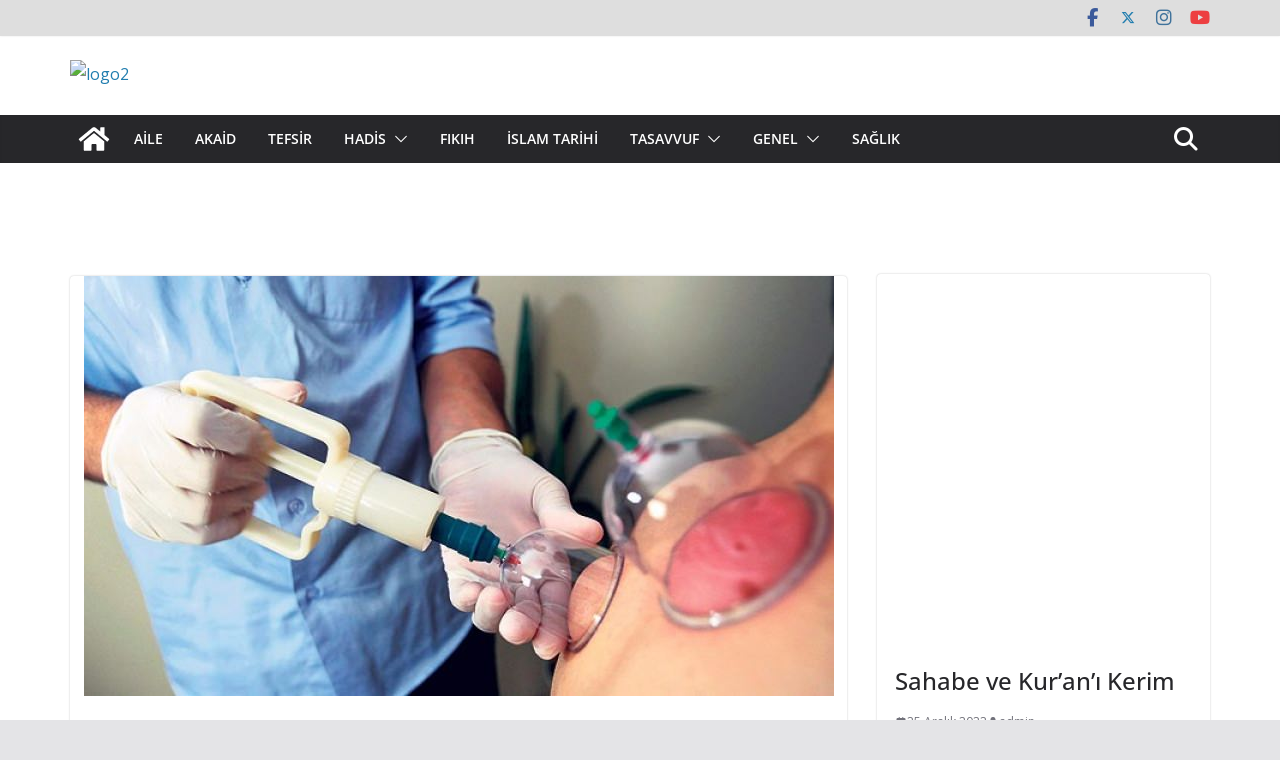

--- FILE ---
content_type: text/html; charset=UTF-8
request_url: http://www.fikiratlasi.com/tag/hacamat-saglik/
body_size: 21124
content:
<!doctype html><html
lang="tr"><head><script data-no-optimize="1">var litespeed_docref=sessionStorage.getItem("litespeed_docref");litespeed_docref&&(Object.defineProperty(document,"referrer",{get:function(){return litespeed_docref}}),sessionStorage.removeItem("litespeed_docref"));</script><meta
charset="UTF-8"/><meta
name="viewport" content="width=device-width, initial-scale=1"><link
rel="profile" href="http://gmpg.org/xfn/11"/><meta
name='robots' content='index, follow, max-image-preview:large, max-snippet:-1, max-video-preview:-1' /><style>img:is([sizes="auto" i], [sizes^="auto," i]){contain-intrinsic-size:3000px 1500px}</style><style>@font-face{font-family:"sw-icon-font";src:url("http://www.fikiratlasi.com/wp-content/plugins/social-warfare/assets/fonts/sw-icon-font.eot?ver=4.5.4");src:url("http://www.fikiratlasi.com/wp-content/plugins/social-warfare/assets/fonts/sw-icon-font.eot?ver=4.5.4#iefix") format("embedded-opentype"),
url("http://www.fikiratlasi.com/wp-content/plugins/social-warfare/assets/fonts/sw-icon-font.woff?ver=4.5.4") format("woff"),
url("http://www.fikiratlasi.com/wp-content/plugins/social-warfare/assets/fonts/sw-icon-font.ttf?ver=4.5.4") format("truetype"),
url("http://www.fikiratlasi.com/wp-content/plugins/social-warfare/assets/fonts/sw-icon-font.svg?ver=4.5.4#1445203416") format("svg");font-weight:normal;font-style:normal;font-display:block}</style><title>hacamat sağlık arşivleri - Fikir Atlası</title><link
rel="canonical" href="http://www.fikiratlasi.com/tag/hacamat-saglik/" /><meta
property="og:locale" content="tr_TR" /><meta
property="og:type" content="article" /><meta
property="og:title" content="hacamat sağlık arşivleri - Fikir Atlası" /><meta
property="og:url" content="http://www.fikiratlasi.com/tag/hacamat-saglik/" /><meta
property="og:site_name" content="Fikir Atlası" /><meta
name="twitter:card" content="summary_large_image" /><meta
name="twitter:site" content="@fikir_atlasi" /> <script type="application/ld+json" class="yoast-schema-graph">{"@context":"https://schema.org","@graph":[{"@type":"CollectionPage","@id":"http://www.fikiratlasi.com/tag/hacamat-saglik/","url":"http://www.fikiratlasi.com/tag/hacamat-saglik/","name":"hacamat sağlık arşivleri - Fikir Atlası","isPartOf":{"@id":"http://www.fikiratlasi.com/#website"},"primaryImageOfPage":{"@id":"http://www.fikiratlasi.com/tag/hacamat-saglik/#primaryimage"},"image":{"@id":"http://www.fikiratlasi.com/tag/hacamat-saglik/#primaryimage"},"thumbnailUrl":"http://www.fikiratlasi.com/wp-content/uploads/hacamat_icin_sertifikali_hekimleri_tercih_edin_1503135578_4811.jpg","breadcrumb":{"@id":"http://www.fikiratlasi.com/tag/hacamat-saglik/#breadcrumb"},"inLanguage":"tr"},{"@type":"ImageObject","inLanguage":"tr","@id":"http://www.fikiratlasi.com/tag/hacamat-saglik/#primaryimage","url":"http://www.fikiratlasi.com/wp-content/uploads/hacamat_icin_sertifikali_hekimleri_tercih_edin_1503135578_4811.jpg","contentUrl":"http://www.fikiratlasi.com/wp-content/uploads/hacamat_icin_sertifikali_hekimleri_tercih_edin_1503135578_4811.jpg","width":750,"height":420},{"@type":"BreadcrumbList","@id":"http://www.fikiratlasi.com/tag/hacamat-saglik/#breadcrumb","itemListElement":[{"@type":"ListItem","position":1,"name":"Ana sayfa","item":"http://www.fikiratlasi.com/"},{"@type":"ListItem","position":2,"name":"hacamat sağlık"}]},{"@type":"WebSite","@id":"http://www.fikiratlasi.com/#website","url":"http://www.fikiratlasi.com/","name":"Fikir Atlası","description":"Çağın bakış açıları","publisher":{"@id":"http://www.fikiratlasi.com/#organization"},"alternateName":"Çağın Bakış Açıları","potentialAction":[{"@type":"SearchAction","target":{"@type":"EntryPoint","urlTemplate":"http://www.fikiratlasi.com/?s={search_term_string}"},"query-input":{"@type":"PropertyValueSpecification","valueRequired":true,"valueName":"search_term_string"}}],"inLanguage":"tr"},{"@type":"Organization","@id":"http://www.fikiratlasi.com/#organization","name":"Fikir Atlası","url":"http://www.fikiratlasi.com/","logo":{"@type":"ImageObject","inLanguage":"tr","@id":"http://www.fikiratlasi.com/#/schema/logo/image/","url":"http://www.fikiratlasi.com/wp-content/uploads/fikir-atlasi-1.png","contentUrl":"http://www.fikiratlasi.com/wp-content/uploads/fikir-atlasi-1.png","width":200,"height":65,"caption":"Fikir Atlası"},"image":{"@id":"http://www.fikiratlasi.com/#/schema/logo/image/"},"sameAs":["https://www.facebook.com/FikirAtlasi1/","https://x.com/fikir_atlasi","https://www.youtube.com/user/fikiratlasi/about?view_as=subscriber","https://www.instagram.com/fikiratlasi/"]}]}</script> <link
rel='dns-prefetch' href='//cdn.jsdelivr.net' /><link
rel='dns-prefetch' href='//fonts.googleapis.com' /><link
rel="alternate" type="application/rss+xml" title="Fikir Atlası &raquo; akışı" href="http://www.fikiratlasi.com/feed/" /><link
rel="alternate" type="application/rss+xml" title="Fikir Atlası &raquo; yorum akışı" href="http://www.fikiratlasi.com/comments/feed/" /><link
rel="alternate" type="application/rss+xml" title="Fikir Atlası &raquo; hacamat sağlık etiket akışı" href="http://www.fikiratlasi.com/tag/hacamat-saglik/feed/" /><link
rel='stylesheet' id='social-warfare-block-css-css' href='http://www.fikiratlasi.com/wp-content/plugins/social-warfare/assets/js/post-editor/dist/blocks.style.build.css' type='text/css' media='all' /><link
rel='stylesheet' id='wp-block-library-css' href='http://www.fikiratlasi.com/wp-includes/css/dist/block-library/style.min.css' type='text/css' media='all' /><style id='wp-block-library-theme-inline-css' type='text/css'>.wp-block-audio :where(figcaption){color:#555;font-size:13px;text-align:center}.is-dark-theme .wp-block-audio :where(figcaption){color:#ffffffa6}.wp-block-audio{margin:0
0 1em}.wp-block-code{border:1px
solid #ccc;border-radius:4px;font-family:Menlo,Consolas,monaco,monospace;padding:.8em 1em}.wp-block-embed :where(figcaption){color:#555;font-size:13px;text-align:center}.is-dark-theme .wp-block-embed :where(figcaption){color:#ffffffa6}.wp-block-embed{margin:0
0 1em}.blocks-gallery-caption{color:#555;font-size:13px;text-align:center}.is-dark-theme .blocks-gallery-caption{color:#ffffffa6}:root :where(.wp-block-image figcaption){color:#555;font-size:13px;text-align:center}.is-dark-theme :root :where(.wp-block-image figcaption){color:#ffffffa6}.wp-block-image{margin:0
0 1em}.wp-block-pullquote{border-bottom:4px solid;border-top:4px solid;color:currentColor;margin-bottom:1.75em}.wp-block-pullquote cite,.wp-block-pullquote footer,.wp-block-pullquote__citation{color:currentColor;font-size:.8125em;font-style:normal;text-transform:uppercase}.wp-block-quote{border-left:.25em solid;margin:0
0 1.75em;padding-left:1em}.wp-block-quote cite,.wp-block-quote
footer{color:currentColor;font-size:.8125em;font-style:normal;position:relative}.wp-block-quote:where(.has-text-align-right){border-left:none;border-right:.25em solid;padding-left:0;padding-right:1em}.wp-block-quote:where(.has-text-align-center){border:none;padding-left:0}.wp-block-quote.is-large,.wp-block-quote.is-style-large,.wp-block-quote:where(.is-style-plain){border:none}.wp-block-search .wp-block-search__label{font-weight:700}.wp-block-search__button{border:1px
solid #ccc;padding:.375em .625em}:where(.wp-block-group.has-background){padding:1.25em 2.375em}.wp-block-separator.has-css-opacity{opacity:.4}.wp-block-separator{border:none;border-bottom:2px solid;margin-left:auto;margin-right:auto}.wp-block-separator.has-alpha-channel-opacity{opacity:1}.wp-block-separator:not(.is-style-wide):not(.is-style-dots){width:100px}.wp-block-separator.has-background:not(.is-style-dots){border-bottom:none;height:1px}.wp-block-separator.has-background:not(.is-style-wide):not(.is-style-dots){height:2px}.wp-block-table{margin:0
0 1em}.wp-block-table td,.wp-block-table
th{word-break:normal}.wp-block-table :where(figcaption){color:#555;font-size:13px;text-align:center}.is-dark-theme .wp-block-table :where(figcaption){color:#ffffffa6}.wp-block-video :where(figcaption){color:#555;font-size:13px;text-align:center}.is-dark-theme .wp-block-video :where(figcaption){color:#ffffffa6}.wp-block-video{margin:0
0 1em}:root :where(.wp-block-template-part.has-background){margin-bottom:0;margin-top:0;padding:1.25em 2.375em}</style><style id='global-styles-inline-css' type='text/css'>:root{--wp--preset--aspect-ratio--square:1;--wp--preset--aspect-ratio--4-3:4/3;--wp--preset--aspect-ratio--3-4:3/4;--wp--preset--aspect-ratio--3-2:3/2;--wp--preset--aspect-ratio--2-3:2/3;--wp--preset--aspect-ratio--16-9:16/9;--wp--preset--aspect-ratio--9-16:9/16;--wp--preset--color--black:#000;--wp--preset--color--cyan-bluish-gray:#abb8c3;--wp--preset--color--white:#fff;--wp--preset--color--pale-pink:#f78da7;--wp--preset--color--vivid-red:#cf2e2e;--wp--preset--color--luminous-vivid-orange:#ff6900;--wp--preset--color--luminous-vivid-amber:#fcb900;--wp--preset--color--light-green-cyan:#7bdcb5;--wp--preset--color--vivid-green-cyan:#00d084;--wp--preset--color--pale-cyan-blue:#8ed1fc;--wp--preset--color--vivid-cyan-blue:#0693e3;--wp--preset--color--vivid-purple:#9b51e0;--wp--preset--gradient--vivid-cyan-blue-to-vivid-purple:linear-gradient(135deg,rgba(6,147,227,1) 0%,rgb(155,81,224) 100%);--wp--preset--gradient--light-green-cyan-to-vivid-green-cyan:linear-gradient(135deg,rgb(122,220,180) 0%,rgb(0,208,130) 100%);--wp--preset--gradient--luminous-vivid-amber-to-luminous-vivid-orange:linear-gradient(135deg,rgba(252,185,0,1) 0%,rgba(255,105,0,1) 100%);--wp--preset--gradient--luminous-vivid-orange-to-vivid-red:linear-gradient(135deg,rgba(255,105,0,1) 0%,rgb(207,46,46) 100%);--wp--preset--gradient--very-light-gray-to-cyan-bluish-gray:linear-gradient(135deg,rgb(238,238,238) 0%,rgb(169,184,195) 100%);--wp--preset--gradient--cool-to-warm-spectrum:linear-gradient(135deg,rgb(74,234,220) 0%,rgb(151,120,209) 20%,rgb(207,42,186) 40%,rgb(238,44,130) 60%,rgb(251,105,98) 80%,rgb(254,248,76) 100%);--wp--preset--gradient--blush-light-purple:linear-gradient(135deg,rgb(255,206,236) 0%,rgb(152,150,240) 100%);--wp--preset--gradient--blush-bordeaux:linear-gradient(135deg,rgb(254,205,165) 0%,rgb(254,45,45) 50%,rgb(107,0,62) 100%);--wp--preset--gradient--luminous-dusk:linear-gradient(135deg,rgb(255,203,112) 0%,rgb(199,81,192) 50%,rgb(65,88,208) 100%);--wp--preset--gradient--pale-ocean:linear-gradient(135deg,rgb(255,245,203) 0%,rgb(182,227,212) 50%,rgb(51,167,181) 100%);--wp--preset--gradient--electric-grass:linear-gradient(135deg,rgb(202,248,128) 0%,rgb(113,206,126) 100%);--wp--preset--gradient--midnight:linear-gradient(135deg,rgb(2,3,129) 0%,rgb(40,116,252) 100%);--wp--preset--font-size--small:13px;--wp--preset--font-size--medium:20px;--wp--preset--font-size--large:36px;--wp--preset--font-size--x-large:42px;--wp--preset--spacing--20:0.44rem;--wp--preset--spacing--30:0.67rem;--wp--preset--spacing--40:1rem;--wp--preset--spacing--50:1.5rem;--wp--preset--spacing--60:2.25rem;--wp--preset--spacing--70:3.38rem;--wp--preset--spacing--80:5.06rem;--wp--preset--shadow--natural:6px 6px 9px rgba(0, 0, 0, 0.2);--wp--preset--shadow--deep:12px 12px 50px rgba(0, 0, 0, 0.4);--wp--preset--shadow--sharp:6px 6px 0px rgba(0, 0, 0, 0.2);--wp--preset--shadow--outlined:6px 6px 0px -3px rgba(255, 255, 255, 1), 6px 6px rgba(0, 0, 0, 1);--wp--preset--shadow--crisp:6px 6px 0px rgba(0,0,0,1)}:where(body){margin:0}.wp-site-blocks>.alignleft{float:left;margin-right:2em}.wp-site-blocks>.alignright{float:right;margin-left:2em}.wp-site-blocks>.aligncenter{justify-content:center;margin-left:auto;margin-right:auto}:where(.wp-site-blocks)>*{margin-block-start:24px;margin-block-end:0}:where(.wp-site-blocks)>:first-child{margin-block-start:0}:where(.wp-site-blocks)>:last-child{margin-block-end:0}:root{--wp--style--block-gap:24px}:root :where(.is-layout-flow)>:first-child{margin-block-start:0}:root :where(.is-layout-flow)>:last-child{margin-block-end:0}:root :where(.is-layout-flow)>*{margin-block-start:24px;margin-block-end:0}:root :where(.is-layout-constrained)>:first-child{margin-block-start:0}:root :where(.is-layout-constrained)>:last-child{margin-block-end:0}:root :where(.is-layout-constrained)>*{margin-block-start:24px;margin-block-end:0}:root :where(.is-layout-flex){gap:24px}:root :where(.is-layout-grid){gap:24px}.is-layout-flow>.alignleft{float:left;margin-inline-start:0;margin-inline-end:2em}.is-layout-flow>.alignright{float:right;margin-inline-start:2em;margin-inline-end:0}.is-layout-flow>.aligncenter{margin-left:auto !important;margin-right:auto !important}.is-layout-constrained>.alignleft{float:left;margin-inline-start:0;margin-inline-end:2em}.is-layout-constrained>.alignright{float:right;margin-inline-start:2em;margin-inline-end:0}.is-layout-constrained>.aligncenter{margin-left:auto !important;margin-right:auto !important}.is-layout-constrained>:where(:not(.alignleft):not(.alignright):not(.alignfull)){margin-left:auto !important;margin-right:auto !important}body .is-layout-flex{display:flex}.is-layout-flex{flex-wrap:wrap;align-items:center}.is-layout-flex>:is(*,div){margin:0}body .is-layout-grid{display:grid}.is-layout-grid>:is(*,div){margin:0}body{padding-top:0px;padding-right:0px;padding-bottom:0px;padding-left:0px}a:where(:not(.wp-element-button)){text-decoration:underline}:root :where(.wp-element-button,.wp-block-button__link){background-color:#32373c;border-width:0;color:#fff;font-family:inherit;font-size:inherit;line-height:inherit;padding:calc(0.667em + 2px) calc(1.333em+2px);text-decoration:none}.has-black-color{color:var(--wp--preset--color--black) !important}.has-cyan-bluish-gray-color{color:var(--wp--preset--color--cyan-bluish-gray) !important}.has-white-color{color:var(--wp--preset--color--white) !important}.has-pale-pink-color{color:var(--wp--preset--color--pale-pink) !important}.has-vivid-red-color{color:var(--wp--preset--color--vivid-red) !important}.has-luminous-vivid-orange-color{color:var(--wp--preset--color--luminous-vivid-orange) !important}.has-luminous-vivid-amber-color{color:var(--wp--preset--color--luminous-vivid-amber) !important}.has-light-green-cyan-color{color:var(--wp--preset--color--light-green-cyan) !important}.has-vivid-green-cyan-color{color:var(--wp--preset--color--vivid-green-cyan) !important}.has-pale-cyan-blue-color{color:var(--wp--preset--color--pale-cyan-blue) !important}.has-vivid-cyan-blue-color{color:var(--wp--preset--color--vivid-cyan-blue) !important}.has-vivid-purple-color{color:var(--wp--preset--color--vivid-purple) !important}.has-black-background-color{background-color:var(--wp--preset--color--black) !important}.has-cyan-bluish-gray-background-color{background-color:var(--wp--preset--color--cyan-bluish-gray) !important}.has-white-background-color{background-color:var(--wp--preset--color--white) !important}.has-pale-pink-background-color{background-color:var(--wp--preset--color--pale-pink) !important}.has-vivid-red-background-color{background-color:var(--wp--preset--color--vivid-red) !important}.has-luminous-vivid-orange-background-color{background-color:var(--wp--preset--color--luminous-vivid-orange) !important}.has-luminous-vivid-amber-background-color{background-color:var(--wp--preset--color--luminous-vivid-amber) !important}.has-light-green-cyan-background-color{background-color:var(--wp--preset--color--light-green-cyan) !important}.has-vivid-green-cyan-background-color{background-color:var(--wp--preset--color--vivid-green-cyan) !important}.has-pale-cyan-blue-background-color{background-color:var(--wp--preset--color--pale-cyan-blue) !important}.has-vivid-cyan-blue-background-color{background-color:var(--wp--preset--color--vivid-cyan-blue) !important}.has-vivid-purple-background-color{background-color:var(--wp--preset--color--vivid-purple) !important}.has-black-border-color{border-color:var(--wp--preset--color--black) !important}.has-cyan-bluish-gray-border-color{border-color:var(--wp--preset--color--cyan-bluish-gray) !important}.has-white-border-color{border-color:var(--wp--preset--color--white) !important}.has-pale-pink-border-color{border-color:var(--wp--preset--color--pale-pink) !important}.has-vivid-red-border-color{border-color:var(--wp--preset--color--vivid-red) !important}.has-luminous-vivid-orange-border-color{border-color:var(--wp--preset--color--luminous-vivid-orange) !important}.has-luminous-vivid-amber-border-color{border-color:var(--wp--preset--color--luminous-vivid-amber) !important}.has-light-green-cyan-border-color{border-color:var(--wp--preset--color--light-green-cyan) !important}.has-vivid-green-cyan-border-color{border-color:var(--wp--preset--color--vivid-green-cyan) !important}.has-pale-cyan-blue-border-color{border-color:var(--wp--preset--color--pale-cyan-blue) !important}.has-vivid-cyan-blue-border-color{border-color:var(--wp--preset--color--vivid-cyan-blue) !important}.has-vivid-purple-border-color{border-color:var(--wp--preset--color--vivid-purple) !important}.has-vivid-cyan-blue-to-vivid-purple-gradient-background{background:var(--wp--preset--gradient--vivid-cyan-blue-to-vivid-purple) !important}.has-light-green-cyan-to-vivid-green-cyan-gradient-background{background:var(--wp--preset--gradient--light-green-cyan-to-vivid-green-cyan) !important}.has-luminous-vivid-amber-to-luminous-vivid-orange-gradient-background{background:var(--wp--preset--gradient--luminous-vivid-amber-to-luminous-vivid-orange) !important}.has-luminous-vivid-orange-to-vivid-red-gradient-background{background:var(--wp--preset--gradient--luminous-vivid-orange-to-vivid-red) !important}.has-very-light-gray-to-cyan-bluish-gray-gradient-background{background:var(--wp--preset--gradient--very-light-gray-to-cyan-bluish-gray) !important}.has-cool-to-warm-spectrum-gradient-background{background:var(--wp--preset--gradient--cool-to-warm-spectrum) !important}.has-blush-light-purple-gradient-background{background:var(--wp--preset--gradient--blush-light-purple) !important}.has-blush-bordeaux-gradient-background{background:var(--wp--preset--gradient--blush-bordeaux) !important}.has-luminous-dusk-gradient-background{background:var(--wp--preset--gradient--luminous-dusk) !important}.has-pale-ocean-gradient-background{background:var(--wp--preset--gradient--pale-ocean) !important}.has-electric-grass-gradient-background{background:var(--wp--preset--gradient--electric-grass) !important}.has-midnight-gradient-background{background:var(--wp--preset--gradient--midnight) !important}.has-small-font-size{font-size:var(--wp--preset--font-size--small) !important}.has-medium-font-size{font-size:var(--wp--preset--font-size--medium) !important}.has-large-font-size{font-size:var(--wp--preset--font-size--large) !important}.has-x-large-font-size{font-size:var(--wp--preset--font-size--x-large) !important}:root :where(.wp-block-pullquote){font-size:1.5em;line-height:1.6}</style><link
rel='stylesheet' id='social_warfare-css' href='http://www.fikiratlasi.com/wp-content/plugins/social-warfare/assets/css/style.min.css' type='text/css' media='all' /><link
rel='stylesheet' id='colormag_style-css' href='http://www.fikiratlasi.com/wp-content/themes/colormag/style.css' type='text/css' media='all' /><style id='colormag_style-inline-css' type='text/css'>.colormag-button,
blockquote, button,
input[type=reset],
input[type=button],
input[type=submit],
.cm-home-icon.front_page_on,
.cm-post-categories a,
.cm-primary-nav ul li ul li:hover,
.cm-primary-nav ul li.current-menu-item,
.cm-primary-nav ul li.current_page_ancestor,
.cm-primary-nav ul li.current-menu-ancestor,
.cm-primary-nav ul li.current_page_item,
.cm-primary-nav ul li:hover,
.cm-primary-nav ul li.focus,
.cm-mobile-nav li a:hover,
.colormag-header-clean #cm-primary-nav .cm-menu-toggle:hover,
.cm-header .cm-mobile-nav li:hover,
.cm-header .cm-mobile-nav li.current-page-ancestor,
.cm-header .cm-mobile-nav li.current-menu-ancestor,
.cm-header .cm-mobile-nav li.current-page-item,
.cm-header .cm-mobile-nav li.current-menu-item,
.cm-primary-nav ul li.focus > a,
.cm-layout-2 .cm-primary-nav ul ul.sub-menu li.focus > a,
.cm-mobile-nav .current-menu-item>a, .cm-mobile-nav .current_page_item>a,
.colormag-header-clean .cm-mobile-nav li:hover > a,
.colormag-header-clean .cm-mobile-nav li.current-page-ancestor > a,
.colormag-header-clean .cm-mobile-nav li.current-menu-ancestor > a,
.colormag-header-clean .cm-mobile-nav li.current-page-item > a,
.colormag-header-clean .cm-mobile-nav li.current-menu-item > a,
.fa.search-top:hover,
.widget_call_to_action .btn--primary,
.colormag-footer--classic .cm-footer-cols .cm-row .cm-widget-title span::before,
.colormag-footer--classic-bordered .cm-footer-cols .cm-row .cm-widget-title span::before,
.cm-featured-posts .cm-widget-title span,
.cm-featured-category-slider-widget .cm-slide-content .cm-entry-header-meta .cm-post-categories a,
.cm-highlighted-posts .cm-post-content .cm-entry-header-meta .cm-post-categories a,
.cm-category-slide-next, .cm-category-slide-prev, .slide-next,
.slide-prev, .cm-tabbed-widget ul li, .cm-posts .wp-pagenavi .current,
.cm-posts .wp-pagenavi a:hover, .cm-secondary .cm-widget-title span,
.cm-posts .post .cm-post-content .cm-entry-header-meta .cm-post-categories a,
.cm-page-header .cm-page-title span, .entry-meta .post-format i,
.format-link .cm-entry-summary a, .cm-entry-button, .infinite-scroll .tg-infinite-scroll,
.no-more-post-text, .pagination span,
.comments-area .comment-author-link span,
.cm-footer-cols .cm-row .cm-widget-title span,
.advertisement_above_footer .cm-widget-title span,
.error, .cm-primary .cm-widget-title span,
.related-posts-wrapper.style-three .cm-post-content .cm-entry-title a:hover:before,
.cm-slider-area .cm-widget-title span,
.cm-beside-slider-widget .cm-widget-title span,
.top-full-width-sidebar .cm-widget-title span,
.wp-block-quote, .wp-block-quote.is-style-large,
.wp-block-quote.has-text-align-right,
.cm-error-404 .cm-btn, .widget .wp-block-heading, .wp-block-search button,
.widget a::before, .cm-post-date a::before,
.byline a::before,
.colormag-footer--classic-bordered .cm-widget-title::before,
.wp-block-button__link,
#cm-tertiary .cm-widget-title span,
.link-pagination .post-page-numbers.current,
.wp-block-query-pagination-numbers .page-numbers.current,
.wp-element-button,
.wp-block-button .wp-block-button__link,
.wp-element-button,
.cm-layout-2 .cm-primary-nav ul ul.sub-menu li:hover,
.cm-layout-2 .cm-primary-nav ul ul.sub-menu li.current-menu-ancestor,
.cm-layout-2 .cm-primary-nav ul ul.sub-menu li.current-menu-item,
.cm-layout-2 .cm-primary-nav ul ul.sub-menu li.focus,
.search-wrap button,
.page-numbers .current,
.cm-footer-builder .cm-widget-title span,
.wp-block-search .wp-element-button:hover{background-color:#fff}a,
.cm-layout-2 #cm-primary-nav .fa.search-top:hover,
.cm-layout-2 #cm-primary-nav.cm-mobile-nav .cm-random-post a:hover .fa-random,
.cm-layout-2 #cm-primary-nav.cm-primary-nav .cm-random-post a:hover .fa-random,
.cm-layout-2 .breaking-news .newsticker a:hover,
.cm-layout-2 .cm-primary-nav ul li.current-menu-item > a,
.cm-layout-2 .cm-primary-nav ul li.current_page_item > a,
.cm-layout-2 .cm-primary-nav ul li:hover > a,
.cm-layout-2 .cm-primary-nav ul li.focus > a
.dark-skin .cm-layout-2-style-1 #cm-primary-nav.cm-primary-nav .cm-home-icon:hover .fa,
.byline a:hover, .comments a:hover, .cm-edit-link a:hover, .cm-post-date a:hover,
.social-links:not(.cm-header-actions .social-links) i.fa:hover, .cm-tag-links a:hover,
.colormag-header-clean .social-links li:hover i.fa, .cm-layout-2-style-1 .social-links li:hover i.fa,
.colormag-header-clean .breaking-news .newsticker a:hover, .widget_featured_posts .article-content .cm-entry-title a:hover,
.widget_featured_slider .slide-content .cm-below-entry-meta .byline a:hover,
.widget_featured_slider .slide-content .cm-below-entry-meta .comments a:hover,
.widget_featured_slider .slide-content .cm-below-entry-meta .cm-post-date a:hover,
.widget_featured_slider .slide-content .cm-entry-title a:hover,
.widget_block_picture_news.widget_featured_posts .article-content .cm-entry-title a:hover,
.widget_highlighted_posts .article-content .cm-below-entry-meta .byline a:hover,
.widget_highlighted_posts .article-content .cm-below-entry-meta .comments a:hover,
.widget_highlighted_posts .article-content .cm-below-entry-meta .cm-post-date a:hover,
.widget_highlighted_posts .article-content .cm-entry-title a:hover, i.fa-arrow-up, i.fa-arrow-down,
.cm-site-title a, #content .post .article-content .cm-entry-title a:hover, .entry-meta .byline i,
.entry-meta .cat-links i, .entry-meta a, .post .cm-entry-title a:hover, .search .cm-entry-title a:hover,
.entry-meta .comments-link a:hover, .entry-meta .cm-edit-link a:hover, .entry-meta .cm-post-date a:hover,
.entry-meta .cm-tag-links a:hover, .single #content .tags a:hover, .count, .next a:hover, .previous a:hover,
.related-posts-main-title .fa, .single-related-posts .article-content .cm-entry-title a:hover,
.pagination a span:hover,
#content .comments-area a.comment-cm-edit-link:hover, #content .comments-area a.comment-permalink:hover,
#content .comments-area article header cite a:hover, .comments-area .comment-author-link a:hover,
.comment .comment-reply-link:hover,
.nav-next a, .nav-previous a,
#cm-footer .cm-footer-menu ul li a:hover,
.cm-footer-cols .cm-row a:hover, a#scroll-up i, .related-posts-wrapper-flyout .cm-entry-title a:hover,
.human-diff-time .human-diff-time-display:hover,
.cm-layout-2-style-1 #cm-primary-nav .fa:hover,
.cm-footer-bar a,
.cm-post-date a:hover,
.cm-author a:hover,
.cm-comments-link a:hover,
.cm-tag-links a:hover,
.cm-edit-link a:hover,
.cm-footer-bar .copyright a,
.cm-featured-posts .cm-entry-title a:hover,
.cm-posts .post .cm-post-content .cm-entry-title a:hover,
.cm-posts .post .single-title-above .cm-entry-title a:hover,
.cm-layout-2 .cm-primary-nav ul li:hover > a,
.cm-layout-2 #cm-primary-nav .fa:hover,
.cm-entry-title a:hover,
button:hover, input[type="button"]:hover,
input[type="reset"]:hover,
input[type="submit"]:hover,
.wp-block-button .wp-block-button__link:hover,
.cm-button:hover,
.wp-element-button:hover,
li.product .added_to_cart:hover,
.comments-area .comment-permalink:hover,
.cm-footer-bar-area .cm-footer-bar__2
a{color:#fff}#cm-primary-nav,
.cm-contained .cm-header-2 .cm-row, .cm-header-builder.cm-full-width .cm-main-header .cm-header-bottom-row{border-top-color:#fff}.cm-layout-2 #cm-primary-nav,
.cm-layout-2 .cm-primary-nav ul ul.sub-menu li:hover,
.cm-layout-2 .cm-primary-nav ul > li:hover > a,
.cm-layout-2 .cm-primary-nav ul > li.current-menu-item > a,
.cm-layout-2 .cm-primary-nav ul > li.current-menu-ancestor > a,
.cm-layout-2 .cm-primary-nav ul ul.sub-menu li.current-menu-ancestor,
.cm-layout-2 .cm-primary-nav ul ul.sub-menu li.current-menu-item,
.cm-layout-2 .cm-primary-nav ul ul.sub-menu li.focus,
cm-layout-2 .cm-primary-nav ul ul.sub-menu li.current-menu-ancestor,
cm-layout-2 .cm-primary-nav ul ul.sub-menu li.current-menu-item,
cm-layout-2 #cm-primary-nav .cm-menu-toggle:hover,
cm-layout-2 #cm-primary-nav.cm-mobile-nav .cm-menu-toggle,
cm-layout-2 .cm-primary-nav ul > li:hover > a,
cm-layout-2 .cm-primary-nav ul > li.current-menu-item > a,
cm-layout-2 .cm-primary-nav ul > li.current-menu-ancestor > a,
.cm-layout-2 .cm-primary-nav ul li.focus > a, .pagination a span:hover,
.cm-error-404 .cm-btn,
.single-post .cm-post-categories a::after,
.widget .block-title,
.cm-layout-2 .cm-primary-nav ul li.focus > a,
button,
input[type="button"],
input[type="reset"],
input[type="submit"],
.wp-block-button .wp-block-button__link,
.cm-button,
.wp-element-button,
li.product
.added_to_cart{border-color:#fff}.cm-secondary .cm-widget-title,
#cm-tertiary .cm-widget-title,
.widget_featured_posts .widget-title,
#secondary .widget-title,
#cm-tertiary .widget-title,
.cm-page-header .cm-page-title,
.cm-footer-cols .cm-row .widget-title,
.advertisement_above_footer .widget-title,
#primary .widget-title,
.widget_slider_area .widget-title,
.widget_beside_slider .widget-title,
.top-full-width-sidebar .widget-title,
.cm-footer-cols .cm-row .cm-widget-title,
.cm-footer-bar .copyright a,
.cm-layout-2.cm-layout-2-style-2 #cm-primary-nav,
.cm-layout-2 .cm-primary-nav ul > li:hover > a,
.cm-footer-builder .cm-widget-title,
.cm-layout-2 .cm-primary-nav ul>li.current-menu-item>a{border-bottom-color:#fff}.cm-mobile-nav ul li
a{font-weight:400;font-size:14px}@media screen and (min-width: 992px){.cm-primary{width:70%}}#cm-primary-nav{border-top-width:3px}.cm-top-bar{background-color:#00000021}.cm-header .cm-menu-toggle svg,
.cm-header .cm-menu-toggle
svg{fill:#fff}.cm-footer-bar-area .cm-footer-bar__2
a{color:#207daf}.colormag-button,
blockquote, button,
input[type=reset],
input[type=button],
input[type=submit],
.cm-home-icon.front_page_on,
.cm-post-categories a,
.cm-primary-nav ul li ul li:hover,
.cm-primary-nav ul li.current-menu-item,
.cm-primary-nav ul li.current_page_ancestor,
.cm-primary-nav ul li.current-menu-ancestor,
.cm-primary-nav ul li.current_page_item,
.cm-primary-nav ul li:hover,
.cm-primary-nav ul li.focus,
.cm-mobile-nav li a:hover,
.colormag-header-clean #cm-primary-nav .cm-menu-toggle:hover,
.cm-header .cm-mobile-nav li:hover,
.cm-header .cm-mobile-nav li.current-page-ancestor,
.cm-header .cm-mobile-nav li.current-menu-ancestor,
.cm-header .cm-mobile-nav li.current-page-item,
.cm-header .cm-mobile-nav li.current-menu-item,
.cm-primary-nav ul li.focus > a,
.cm-layout-2 .cm-primary-nav ul ul.sub-menu li.focus > a,
.cm-mobile-nav .current-menu-item>a, .cm-mobile-nav .current_page_item>a,
.colormag-header-clean .cm-mobile-nav li:hover > a,
.colormag-header-clean .cm-mobile-nav li.current-page-ancestor > a,
.colormag-header-clean .cm-mobile-nav li.current-menu-ancestor > a,
.colormag-header-clean .cm-mobile-nav li.current-page-item > a,
.colormag-header-clean .cm-mobile-nav li.current-menu-item > a,
.fa.search-top:hover,
.widget_call_to_action .btn--primary,
.colormag-footer--classic .cm-footer-cols .cm-row .cm-widget-title span::before,
.colormag-footer--classic-bordered .cm-footer-cols .cm-row .cm-widget-title span::before,
.cm-featured-posts .cm-widget-title span,
.cm-featured-category-slider-widget .cm-slide-content .cm-entry-header-meta .cm-post-categories a,
.cm-highlighted-posts .cm-post-content .cm-entry-header-meta .cm-post-categories a,
.cm-category-slide-next, .cm-category-slide-prev, .slide-next,
.slide-prev, .cm-tabbed-widget ul li, .cm-posts .wp-pagenavi .current,
.cm-posts .wp-pagenavi a:hover, .cm-secondary .cm-widget-title span,
.cm-posts .post .cm-post-content .cm-entry-header-meta .cm-post-categories a,
.cm-page-header .cm-page-title span, .entry-meta .post-format i,
.format-link .cm-entry-summary a, .cm-entry-button, .infinite-scroll .tg-infinite-scroll,
.no-more-post-text, .pagination span,
.comments-area .comment-author-link span,
.cm-footer-cols .cm-row .cm-widget-title span,
.advertisement_above_footer .cm-widget-title span,
.error, .cm-primary .cm-widget-title span,
.related-posts-wrapper.style-three .cm-post-content .cm-entry-title a:hover:before,
.cm-slider-area .cm-widget-title span,
.cm-beside-slider-widget .cm-widget-title span,
.top-full-width-sidebar .cm-widget-title span,
.wp-block-quote, .wp-block-quote.is-style-large,
.wp-block-quote.has-text-align-right,
.cm-error-404 .cm-btn, .widget .wp-block-heading, .wp-block-search button,
.widget a::before, .cm-post-date a::before,
.byline a::before,
.colormag-footer--classic-bordered .cm-widget-title::before,
.wp-block-button__link,
#cm-tertiary .cm-widget-title span,
.link-pagination .post-page-numbers.current,
.wp-block-query-pagination-numbers .page-numbers.current,
.wp-element-button,
.wp-block-button .wp-block-button__link,
.wp-element-button,
.cm-layout-2 .cm-primary-nav ul ul.sub-menu li:hover,
.cm-layout-2 .cm-primary-nav ul ul.sub-menu li.current-menu-ancestor,
.cm-layout-2 .cm-primary-nav ul ul.sub-menu li.current-menu-item,
.cm-layout-2 .cm-primary-nav ul ul.sub-menu li.focus,
.search-wrap button,
.page-numbers .current,
.cm-footer-builder .cm-widget-title span,
.wp-block-search .wp-element-button:hover{background-color:#fff}a,
.cm-layout-2 #cm-primary-nav .fa.search-top:hover,
.cm-layout-2 #cm-primary-nav.cm-mobile-nav .cm-random-post a:hover .fa-random,
.cm-layout-2 #cm-primary-nav.cm-primary-nav .cm-random-post a:hover .fa-random,
.cm-layout-2 .breaking-news .newsticker a:hover,
.cm-layout-2 .cm-primary-nav ul li.current-menu-item > a,
.cm-layout-2 .cm-primary-nav ul li.current_page_item > a,
.cm-layout-2 .cm-primary-nav ul li:hover > a,
.cm-layout-2 .cm-primary-nav ul li.focus > a
.dark-skin .cm-layout-2-style-1 #cm-primary-nav.cm-primary-nav .cm-home-icon:hover .fa,
.byline a:hover, .comments a:hover, .cm-edit-link a:hover, .cm-post-date a:hover,
.social-links:not(.cm-header-actions .social-links) i.fa:hover, .cm-tag-links a:hover,
.colormag-header-clean .social-links li:hover i.fa, .cm-layout-2-style-1 .social-links li:hover i.fa,
.colormag-header-clean .breaking-news .newsticker a:hover, .widget_featured_posts .article-content .cm-entry-title a:hover,
.widget_featured_slider .slide-content .cm-below-entry-meta .byline a:hover,
.widget_featured_slider .slide-content .cm-below-entry-meta .comments a:hover,
.widget_featured_slider .slide-content .cm-below-entry-meta .cm-post-date a:hover,
.widget_featured_slider .slide-content .cm-entry-title a:hover,
.widget_block_picture_news.widget_featured_posts .article-content .cm-entry-title a:hover,
.widget_highlighted_posts .article-content .cm-below-entry-meta .byline a:hover,
.widget_highlighted_posts .article-content .cm-below-entry-meta .comments a:hover,
.widget_highlighted_posts .article-content .cm-below-entry-meta .cm-post-date a:hover,
.widget_highlighted_posts .article-content .cm-entry-title a:hover, i.fa-arrow-up, i.fa-arrow-down,
.cm-site-title a, #content .post .article-content .cm-entry-title a:hover, .entry-meta .byline i,
.entry-meta .cat-links i, .entry-meta a, .post .cm-entry-title a:hover, .search .cm-entry-title a:hover,
.entry-meta .comments-link a:hover, .entry-meta .cm-edit-link a:hover, .entry-meta .cm-post-date a:hover,
.entry-meta .cm-tag-links a:hover, .single #content .tags a:hover, .count, .next a:hover, .previous a:hover,
.related-posts-main-title .fa, .single-related-posts .article-content .cm-entry-title a:hover,
.pagination a span:hover,
#content .comments-area a.comment-cm-edit-link:hover, #content .comments-area a.comment-permalink:hover,
#content .comments-area article header cite a:hover, .comments-area .comment-author-link a:hover,
.comment .comment-reply-link:hover,
.nav-next a, .nav-previous a,
#cm-footer .cm-footer-menu ul li a:hover,
.cm-footer-cols .cm-row a:hover, a#scroll-up i, .related-posts-wrapper-flyout .cm-entry-title a:hover,
.human-diff-time .human-diff-time-display:hover,
.cm-layout-2-style-1 #cm-primary-nav .fa:hover,
.cm-footer-bar a,
.cm-post-date a:hover,
.cm-author a:hover,
.cm-comments-link a:hover,
.cm-tag-links a:hover,
.cm-edit-link a:hover,
.cm-footer-bar .copyright a,
.cm-featured-posts .cm-entry-title a:hover,
.cm-posts .post .cm-post-content .cm-entry-title a:hover,
.cm-posts .post .single-title-above .cm-entry-title a:hover,
.cm-layout-2 .cm-primary-nav ul li:hover > a,
.cm-layout-2 #cm-primary-nav .fa:hover,
.cm-entry-title a:hover,
button:hover, input[type="button"]:hover,
input[type="reset"]:hover,
input[type="submit"]:hover,
.wp-block-button .wp-block-button__link:hover,
.cm-button:hover,
.wp-element-button:hover,
li.product .added_to_cart:hover,
.comments-area .comment-permalink:hover,
.cm-footer-bar-area .cm-footer-bar__2
a{color:#fff}#cm-primary-nav,
.cm-contained .cm-header-2 .cm-row, .cm-header-builder.cm-full-width .cm-main-header .cm-header-bottom-row{border-top-color:#fff}.cm-layout-2 #cm-primary-nav,
.cm-layout-2 .cm-primary-nav ul ul.sub-menu li:hover,
.cm-layout-2 .cm-primary-nav ul > li:hover > a,
.cm-layout-2 .cm-primary-nav ul > li.current-menu-item > a,
.cm-layout-2 .cm-primary-nav ul > li.current-menu-ancestor > a,
.cm-layout-2 .cm-primary-nav ul ul.sub-menu li.current-menu-ancestor,
.cm-layout-2 .cm-primary-nav ul ul.sub-menu li.current-menu-item,
.cm-layout-2 .cm-primary-nav ul ul.sub-menu li.focus,
cm-layout-2 .cm-primary-nav ul ul.sub-menu li.current-menu-ancestor,
cm-layout-2 .cm-primary-nav ul ul.sub-menu li.current-menu-item,
cm-layout-2 #cm-primary-nav .cm-menu-toggle:hover,
cm-layout-2 #cm-primary-nav.cm-mobile-nav .cm-menu-toggle,
cm-layout-2 .cm-primary-nav ul > li:hover > a,
cm-layout-2 .cm-primary-nav ul > li.current-menu-item > a,
cm-layout-2 .cm-primary-nav ul > li.current-menu-ancestor > a,
.cm-layout-2 .cm-primary-nav ul li.focus > a, .pagination a span:hover,
.cm-error-404 .cm-btn,
.single-post .cm-post-categories a::after,
.widget .block-title,
.cm-layout-2 .cm-primary-nav ul li.focus > a,
button,
input[type="button"],
input[type="reset"],
input[type="submit"],
.wp-block-button .wp-block-button__link,
.cm-button,
.wp-element-button,
li.product
.added_to_cart{border-color:#fff}.cm-secondary .cm-widget-title,
#cm-tertiary .cm-widget-title,
.widget_featured_posts .widget-title,
#secondary .widget-title,
#cm-tertiary .widget-title,
.cm-page-header .cm-page-title,
.cm-footer-cols .cm-row .widget-title,
.advertisement_above_footer .widget-title,
#primary .widget-title,
.widget_slider_area .widget-title,
.widget_beside_slider .widget-title,
.top-full-width-sidebar .widget-title,
.cm-footer-cols .cm-row .cm-widget-title,
.cm-footer-bar .copyright a,
.cm-layout-2.cm-layout-2-style-2 #cm-primary-nav,
.cm-layout-2 .cm-primary-nav ul > li:hover > a,
.cm-footer-builder .cm-widget-title,
.cm-layout-2 .cm-primary-nav ul>li.current-menu-item>a{border-bottom-color:#fff}.cm-mobile-nav ul li
a{font-weight:400;font-size:14px}@media screen and (min-width: 992px){.cm-primary{width:70%}}#cm-primary-nav{border-top-width:3px}.cm-top-bar{background-color:#00000021}.cm-header .cm-menu-toggle svg,
.cm-header .cm-menu-toggle
svg{fill:#fff}.cm-footer-bar-area .cm-footer-bar__2
a{color:#207daf}:root{--top-grid-columns:4;--main-grid-columns:4;--bottom-grid-columns:2}:root{--colormag-color-1:#eaf3fb;--colormag-color-2:#bfdcf3;--colormag-color-3:#94c4eb;--colormag-color-4:#6aace2;--colormag-color-5:#257bc1;--colormag-color-6:#1d6096;--colormag-color-7:#15446b;--colormag-color-8:#0c2941;--colormag-color-9:#040e16}.mzb-featured-posts,.mzb-social-icon,.mzb-featured-categories,.mzb-social-icons-insert{--color--light--primary:rgba(255,255,255,0.1)}body{--color--light--primary:#fff;--color--primary:#fff}</style><link
rel='stylesheet' id='font-awesome-all-css' href='http://www.fikiratlasi.com/wp-content/themes/colormag/inc/customizer/customind/assets/fontawesome/v6/css/all.min.css' type='text/css' media='all' /><link
rel='stylesheet' id='colormag_google_fonts-css' href='https://fonts.googleapis.com/css?family=Open+Sans%3A0&#038;ver=4.0.7' type='text/css' media='all' /><link
rel='stylesheet' id='font-awesome-4-css' href='http://www.fikiratlasi.com/wp-content/themes/colormag/assets/library/font-awesome/css/v4-shims.min.css' type='text/css' media='all' /><link
rel='stylesheet' id='font-awesome-solid-css' href='http://www.fikiratlasi.com/wp-content/themes/colormag/assets/library/font-awesome/css/solid.min.css' type='text/css' media='all' /> <script type="litespeed/javascript" data-src="http://www.fikiratlasi.com/wp-includes/js/jquery/jquery.min.js" id="jquery-core-js"></script> <!--[if lte IE 8]> <script type="text/javascript" src="http://www.fikiratlasi.com/wp-content/themes/colormag/assets/js/html5shiv.min.js" id="html5-js"></script> <![endif]--><link
rel="https://api.w.org/" href="http://www.fikiratlasi.com/wp-json/" /><link
rel="alternate" title="JSON" type="application/json" href="http://www.fikiratlasi.com/wp-json/wp/v2/tags/7370" /><link
rel="EditURI" type="application/rsd+xml" title="RSD" href="http://www.fikiratlasi.com/xmlrpc.php?rsd" /><meta
name="generator" content="WordPress 6.7.1" /> <script src="https://www.google.com/recaptcha/api.js" async defer></script> <style type="text/css">.si_captcha_small{width:175px;height:45px;padding-top:10px;padding-bottom:10px}.si_captcha_large{width:250px;height:60px;padding-top:10px;padding-bottom:10px}img#si_image_com{border-style:none;margin:0;padding-right:5px;float:left}img#si_image_reg{border-style:none;margin:0;padding-right:5px;float:left}img#si_image_log{border-style:none;margin:0;padding-right:5px;float:left}img#si_image_side_login{border-style:none;margin:0;padding-right:5px;float:left}img#si_image_checkout{border-style:none;margin:0;padding-right:5px;float:left}img#si_image_jetpack{border-style:none;margin:0;padding-right:5px;float:left}img#si_image_bbpress_topic{border-style:none;margin:0;padding-right:5px;float:left}.si_captcha_refresh{border-style:none;margin:0;vertical-align:bottom}div#si_captcha_input{display:block;padding-top:15px;padding-bottom:5px}label#si_captcha_code_label{margin:0}input#si_captcha_code_input{width:65px}p#si_captcha_code_p{clear:left;padding-top:10px}.si-captcha-jetpack-error{color:#DC3232}</style><style type="text/css">.broken_link,a.broken_link{text-decoration:line-through}</style><link
rel="icon" href="http://www.fikiratlasi.com/wp-content/uploads/cropped-fikir-atlasi-ikon3-32x32.png" sizes="32x32" /><link
rel="icon" href="http://www.fikiratlasi.com/wp-content/uploads/cropped-fikir-atlasi-ikon3-192x192.png" sizes="192x192" /><link
rel="apple-touch-icon" href="http://www.fikiratlasi.com/wp-content/uploads/cropped-fikir-atlasi-ikon3-180x180.png" /><meta
name="msapplication-TileImage" content="http://www.fikiratlasi.com/wp-content/uploads/cropped-fikir-atlasi-ikon3-270x270.png" /></head><body
class="archive tag tag-hacamat-saglik tag-7370 wp-custom-logo wp-embed-responsive cm-header-layout-1 adv-style-1  wide"><div
id="page" class="hfeed site">
<a
class="skip-link screen-reader-text" href="#main">Skip to content</a><header
id="cm-masthead" class="cm-header cm-layout-1 cm-layout-1-style-1 cm-full-width"><div
class="cm-top-bar"><div
class="cm-container"><div
class="cm-row"><div
class="cm-top-bar__1"></div><div
class="cm-top-bar__2"><div
class="social-links"><ul><li><a
href="https://www.facebook.com/FikirAtlasi1" target="_blank"><i
class="fa fa-facebook"></i></a></li><li><a
href="https://twitter.com/fikir_atlasi" target="_blank"><i
class="fa-brands fa-x-twitter"></i></a></li><li><a
href="https://www.instagram.com/fikiratlasi/" target="_blank"><i
class="fa fa-instagram"></i></a></li><li><a
href="https://www.youtube.com/channel/UCex6w2YIg4P_gVHnY7CNczQ?view_as=subscriber" target="_blank"><i
class="fa fa-youtube"></i></a></li></ul></div></div></div></div></div><div
class="cm-main-header"><div
id="cm-header-1" class="cm-header-1"><div
class="cm-container"><div
class="cm-row"><div
class="cm-header-col-1"><div
id="cm-site-branding" class="cm-site-branding">
<a
href="http://www.fikiratlasi.com/" class="custom-logo-link" rel="home"><img
width="200" height="65" data-src="http://www.fikiratlasi.com/wp-content/uploads/fikir-atlasi-1.png.webp" class="custom-logo" alt="logo2" decoding="async" /></a></div></div><div
class="cm-header-col-2"></div></div></div></div><div
id="cm-header-2" class="cm-header-2"><nav
id="cm-primary-nav" class="cm-primary-nav"><div
class="cm-container"><div
class="cm-row"><div
class="cm-home-icon">
<a
href="http://www.fikiratlasi.com/"
title="Fikir Atlası"
>
<svg
class="cm-icon cm-icon--home" xmlns="http://www.w3.org/2000/svg" viewBox="0 0 28 22"><path
d="M13.6465 6.01133L5.11148 13.0409V20.6278C5.11148 20.8242 5.18952 21.0126 5.32842 21.1515C5.46733 21.2904 5.65572 21.3685 5.85217 21.3685L11.0397 21.3551C11.2355 21.3541 11.423 21.2756 11.5611 21.1368C11.6992 20.998 11.7767 20.8102 11.7767 20.6144V16.1837C11.7767 15.9873 11.8547 15.7989 11.9937 15.66C12.1326 15.521 12.321 15.443 12.5174 15.443H15.4801C15.6766 15.443 15.865 15.521 16.0039 15.66C16.1428 15.7989 16.2208 15.9873 16.2208 16.1837V20.6111C16.2205 20.7086 16.2394 20.8052 16.2765 20.8953C16.3136 20.9854 16.3681 21.0673 16.4369 21.1364C16.5057 21.2054 16.5875 21.2602 16.6775 21.2975C16.7675 21.3349 16.864 21.3541 16.9615 21.3541L22.1472 21.3685C22.3436 21.3685 22.532 21.2904 22.6709 21.1515C22.8099 21.0126 22.8879 20.8242 22.8879 20.6278V13.0358L14.3548 6.01133C14.2544 5.93047 14.1295 5.88637 14.0006 5.88637C13.8718 5.88637 13.7468 5.93047 13.6465 6.01133ZM27.1283 10.7892L23.2582 7.59917V1.18717C23.2582 1.03983 23.1997 0.898538 23.0955 0.794359C22.9913 0.69018 22.8501 0.631653 22.7027 0.631653H20.1103C19.963 0.631653 19.8217 0.69018 19.7175 0.794359C19.6133 0.898538 19.5548 1.03983 19.5548 1.18717V4.54848L15.4102 1.13856C15.0125 0.811259 14.5134 0.632307 13.9983 0.632307C13.4832 0.632307 12.9841 0.811259 12.5864 1.13856L0.868291 10.7892C0.81204 10.8357 0.765501 10.8928 0.731333 10.9573C0.697165 11.0218 0.676038 11.0924 0.66916 11.165C0.662282 11.2377 0.669786 11.311 0.691245 11.3807C0.712704 11.4505 0.747696 11.5153 0.794223 11.5715L1.97469 13.0066C2.02109 13.063 2.07816 13.1098 2.14264 13.1441C2.20711 13.1784 2.27773 13.1997 2.35044 13.2067C2.42315 13.2137 2.49653 13.2063 2.56638 13.1849C2.63623 13.1636 2.70118 13.1286 2.7575 13.0821L13.6465 4.11333C13.7468 4.03247 13.8718 3.98837 14.0006 3.98837C14.1295 3.98837 14.2544 4.03247 14.3548 4.11333L25.2442 13.0821C25.3004 13.1286 25.3653 13.1636 25.435 13.1851C25.5048 13.2065 25.5781 13.214 25.6507 13.2071C25.7234 13.2003 25.794 13.1791 25.8584 13.145C25.9229 13.1108 25.98 13.0643 26.0265 13.008L27.207 11.5729C27.2535 11.5164 27.2883 11.4512 27.3095 11.3812C27.3307 11.3111 27.3379 11.2375 27.3306 11.1647C27.3233 11.0919 27.3016 11.0212 27.2669 10.9568C27.2322 10.8923 27.1851 10.8354 27.1283 10.7892Z" /></svg>					</a></div><div
class="cm-header-actions"><div
class="cm-top-search">
<i
class="fa fa-search search-top"></i><div
class="search-form-top"><form
action="http://www.fikiratlasi.com/" class="search-form searchform clearfix" method="get" role="search"><div
class="search-wrap">
<input
type="search"
class="s field"
name="s"
value=""
placeholder="Ara"
/><button
class="search-icon" type="submit"></button></div></form></div></div></div><p
class="cm-menu-toggle" aria-expanded="false">
<svg
class="cm-icon cm-icon--bars" xmlns="http://www.w3.org/2000/svg" viewBox="0 0 24 24"><path
d="M21 19H3a1 1 0 0 1 0-2h18a1 1 0 0 1 0 2Zm0-6H3a1 1 0 0 1 0-2h18a1 1 0 0 1 0 2Zm0-6H3a1 1 0 0 1 0-2h18a1 1 0 0 1 0 2Z"></path></svg>						<svg
class="cm-icon cm-icon--x-mark" xmlns="http://www.w3.org/2000/svg" viewBox="0 0 24 24"><path
d="m13.4 12 8.3-8.3c.4-.4.4-1 0-1.4s-1-.4-1.4 0L12 10.6 3.7 2.3c-.4-.4-1-.4-1.4 0s-.4 1 0 1.4l8.3 8.3-8.3 8.3c-.4.4-.4 1 0 1.4.2.2.4.3.7.3s.5-.1.7-.3l8.3-8.3 8.3 8.3c.2.2.5.3.7.3s.5-.1.7-.3c.4-.4.4-1 0-1.4L13.4 12z"></path></svg></p><div
class="cm-menu-primary-container"><ul
id="menu-sub-menu" class="menu"><li
id="menu-item-518" class="menu-item menu-item-type-taxonomy menu-item-object-category menu-item-518"><a
href="http://www.fikiratlasi.com/category/ailerehberlik/">AİLE</a></li><li
id="menu-item-519" class="menu-item menu-item-type-taxonomy menu-item-object-category menu-item-519"><a
href="http://www.fikiratlasi.com/category/akaid/">Akaid</a></li><li
id="menu-item-675" class="menu-item menu-item-type-taxonomy menu-item-object-category menu-item-675"><a
href="http://www.fikiratlasi.com/category/tefsir/">Tefsir</a></li><li
id="menu-item-525" class="menu-item menu-item-type-taxonomy menu-item-object-category menu-item-has-children menu-item-525"><a
href="http://www.fikiratlasi.com/category/hadis/">Hadis</a><span
role="button" tabindex="0" class="cm-submenu-toggle" onkeypress=""><svg
class="cm-icon" xmlns="http://www.w3.org/2000/svg" xml:space="preserve" viewBox="0 0 24 24"><path
d="M12 17.5c-.3 0-.5-.1-.7-.3l-9-9c-.4-.4-.4-1 0-1.4s1-.4 1.4 0l8.3 8.3 8.3-8.3c.4-.4 1-.4 1.4 0s.4 1 0 1.4l-9 9c-.2.2-.4.3-.7.3z"/></svg></span><ul
class="sub-menu"><li
id="menu-item-656" class="menu-item menu-item-type-taxonomy menu-item-object-category menu-item-656"><a
href="http://www.fikiratlasi.com/category/hadis/secme-hadisler/">Bir Demet Hadis</a></li></ul></li><li
id="menu-item-523" class="menu-item menu-item-type-taxonomy menu-item-object-category menu-item-523"><a
href="http://www.fikiratlasi.com/category/fikih/">Fıkıh</a></li><li
id="menu-item-2674" class="menu-item menu-item-type-taxonomy menu-item-object-category menu-item-2674"><a
href="http://www.fikiratlasi.com/category/islam-tarihi/">İslam Tarihi</a></li><li
id="menu-item-593" class="menu-item menu-item-type-taxonomy menu-item-object-category menu-item-has-children menu-item-593"><a
href="http://www.fikiratlasi.com/category/tasavvuf/">Tasavvuf</a><span
role="button" tabindex="0" class="cm-submenu-toggle" onkeypress=""><svg
class="cm-icon" xmlns="http://www.w3.org/2000/svg" xml:space="preserve" viewBox="0 0 24 24"><path
d="M12 17.5c-.3 0-.5-.1-.7-.3l-9-9c-.4-.4-.4-1 0-1.4s1-.4 1.4 0l8.3 8.3 8.3-8.3c.4-.4 1-.4 1.4 0s.4 1 0 1.4l-9 9c-.2.2-.4.3-.7.3z"/></svg></span><ul
class="sub-menu"><li
id="menu-item-5330" class="menu-item menu-item-type-taxonomy menu-item-object-category menu-item-5330"><a
href="http://www.fikiratlasi.com/category/genel/gonul-sultanlari/">Gönül Sultanları</a></li></ul></li><li
id="menu-item-676" class="menu-item menu-item-type-taxonomy menu-item-object-category menu-item-has-children menu-item-676"><a
href="http://www.fikiratlasi.com/category/genel/">Genel</a><span
role="button" tabindex="0" class="cm-submenu-toggle" onkeypress=""><svg
class="cm-icon" xmlns="http://www.w3.org/2000/svg" xml:space="preserve" viewBox="0 0 24 24"><path
d="M12 17.5c-.3 0-.5-.1-.7-.3l-9-9c-.4-.4-.4-1 0-1.4s1-.4 1.4 0l8.3 8.3 8.3-8.3c.4-.4 1-.4 1.4 0s.4 1 0 1.4l-9 9c-.2.2-.4.3-.7.3z"/></svg></span><ul
class="sub-menu"><li
id="menu-item-891" class="menu-item menu-item-type-taxonomy menu-item-object-category menu-item-891"><a
href="http://www.fikiratlasi.com/category/genel/bilmiyorsan-ogren/">Bilmiyorsan Ögren</a></li><li
id="menu-item-524" class="menu-item menu-item-type-taxonomy menu-item-object-category menu-item-524"><a
href="http://www.fikiratlasi.com/category/guncel-yazilar/">Güncel Yazılar</a></li><li
id="menu-item-798" class="menu-item menu-item-type-taxonomy menu-item-object-category menu-item-has-children menu-item-798"><a
href="http://www.fikiratlasi.com/category/sizden-gelen-yazilar/">Sizden Gelen</a><span
role="button" tabindex="0" class="cm-submenu-toggle" onkeypress=""><svg
class="cm-icon" xmlns="http://www.w3.org/2000/svg" xml:space="preserve" viewBox="0 0 24 24"><path
d="M12 17.5c-.3 0-.5-.1-.7-.3l-9-9c-.4-.4-.4-1 0-1.4s1-.4 1.4 0l8.3 8.3 8.3-8.3c.4-.4 1-.4 1.4 0s.4 1 0 1.4l-9 9c-.2.2-.4.3-.7.3z"/></svg></span><ul
class="sub-menu"><li
id="menu-item-799" class="menu-item menu-item-type-taxonomy menu-item-object-category menu-item-799"><a
href="http://www.fikiratlasi.com/category/sizden-gelen-yazilar/yazi-2/">Yazı</a></li><li
id="menu-item-797" class="menu-item menu-item-type-taxonomy menu-item-object-category menu-item-797"><a
href="http://www.fikiratlasi.com/category/sizden-gelen-yazilar/siir/">Şiir</a></li></ul></li><li
id="menu-item-4917" class="menu-item menu-item-type-taxonomy menu-item-object-category menu-item-4917"><a
href="http://www.fikiratlasi.com/category/genel/biyografi/">Biyografi</a></li><li
id="menu-item-671" class="menu-item menu-item-type-taxonomy menu-item-object-category menu-item-671"><a
href="http://www.fikiratlasi.com/category/genel/din-sosyolojisi/">Din Sosyolojisi</a></li><li
id="menu-item-672" class="menu-item menu-item-type-taxonomy menu-item-object-category menu-item-672"><a
href="http://www.fikiratlasi.com/category/genel/dinler-tarihi/">Dinler Tarihi</a></li><li
id="menu-item-673" class="menu-item menu-item-type-taxonomy menu-item-object-category menu-item-673"><a
href="http://www.fikiratlasi.com/category/genel/islam-felsefesi/">İslam Felsefesi</a></li></ul></li><li
id="menu-item-3127" class="menu-item menu-item-type-taxonomy menu-item-object-category menu-item-3127"><a
href="http://www.fikiratlasi.com/category/saglik/">Sağlık</a></li></ul></div></div></div></nav></div></div></header><div
id="cm-content" class="cm-content"><div
class="cm-container"><div
class="cm-row"><div
id="cm-primary" class="cm-primary"><header
class="cm-page-header"><h1 class="cm-page-title">
<span>
hacamat sağlık					</span></h1></header><div
class="cm-posts cm-layout-2 cm-layout-2-style-1 col-2" ><article
id="post-3945"
class=" post-3945 post type-post status-publish format-standard has-post-thumbnail hentry category-saglik category-yazilar tag-hacamat tag-hacamat-icin-sertifikali-hekimleri-tercih-edin tag-hacamat-saglik"><div
class="cm-featured-image">
<a
href="http://www.fikiratlasi.com/hacamat-icin-sertifikali-hekimleri-tercih-edin/" title="Hacamat için sertifikalı hekimleri tercih edin">
<img
width="750" height="420" src="[data-uri]" data-src="http://www.fikiratlasi.com/wp-content/uploads/hacamat_icin_sertifikali_hekimleri_tercih_edin_1503135578_4811.jpg" class="attachment-colormag-featured-image size-colormag-featured-image wp-post-image" alt="" decoding="async" fetchpriority="high" srcset="http://www.fikiratlasi.com/wp-content/uploads/hacamat_icin_sertifikali_hekimleri_tercih_edin_1503135578_4811.jpg 750w, http://www.fikiratlasi.com/wp-content/uploads/hacamat_icin_sertifikali_hekimleri_tercih_edin_1503135578_4811-300x168.jpg 300w" sizes="(max-width: 750px) 100vw, 750px" /><noscript><img
width="750" height="420" src="http://www.fikiratlasi.com/wp-content/uploads/hacamat_icin_sertifikali_hekimleri_tercih_edin_1503135578_4811.jpg" class="attachment-colormag-featured-image size-colormag-featured-image wp-post-image" alt="" decoding="async" fetchpriority="high" srcset="http://www.fikiratlasi.com/wp-content/uploads/hacamat_icin_sertifikali_hekimleri_tercih_edin_1503135578_4811.jpg 750w, http://www.fikiratlasi.com/wp-content/uploads/hacamat_icin_sertifikali_hekimleri_tercih_edin_1503135578_4811-300x168.jpg 300w" sizes="(max-width: 750px) 100vw, 750px" /></noscript>
</a></div><div
class="cm-post-content"><div
class="cm-entry-header-meta"><div
class="cm-post-categories"><a
href="http://www.fikiratlasi.com/category/saglik/" rel="category tag">Sağlık</a><a
href="http://www.fikiratlasi.com/category/yazilar/" rel="category tag">Tüm Yazılar</a></div></div><div
class="cm-below-entry-meta "><span
class="cm-post-date"><a
href="http://www.fikiratlasi.com/hacamat-icin-sertifikali-hekimleri-tercih-edin/" title="07:44" rel="bookmark"><svg
class="cm-icon cm-icon--calendar-fill" xmlns="http://www.w3.org/2000/svg" viewBox="0 0 24 24"><path
d="M21.1 6.6v1.6c0 .6-.4 1-1 1H3.9c-.6 0-1-.4-1-1V6.6c0-1.5 1.3-2.8 2.8-2.8h1.7V3c0-.6.4-1 1-1s1 .4 1 1v.8h5.2V3c0-.6.4-1 1-1s1 .4 1 1v.8h1.7c1.5 0 2.8 1.3 2.8 2.8zm-1 4.6H3.9c-.6 0-1 .4-1 1v7c0 1.5 1.3 2.8 2.8 2.8h12.6c1.5 0 2.8-1.3 2.8-2.8v-7c0-.6-.4-1-1-1z"></path></svg> <time
class="entry-date published updated" datetime="2017-08-21T07:44:59+03:00">21 Ağustos 2017</time></a></span>
<span
class="cm-author cm-vcard">
<svg
class="cm-icon cm-icon--user" xmlns="http://www.w3.org/2000/svg" viewBox="0 0 24 24"><path
d="M7 7c0-2.8 2.2-5 5-5s5 2.2 5 5-2.2 5-5 5-5-2.2-5-5zm9 7H8c-2.8 0-5 2.2-5 5v2c0 .6.4 1 1 1h16c.6 0 1-.4 1-1v-2c0-2.8-2.2-5-5-5z"></path></svg>			<a
class="url fn n"
href="http://www.fikiratlasi.com/author/admin/"
title="admin"
>
admin			</a>
</span></div><header
class="cm-entry-header"><h2 class="cm-entry-title">
<a
href="http://www.fikiratlasi.com/hacamat-icin-sertifikali-hekimleri-tercih-edin/" title="Hacamat için sertifikalı hekimleri tercih edin">
Hacamat için sertifikalı hekimleri tercih edin			</a></h2></header><div
class="cm-entry-summary"><p>Sağlık Bakanlığı Sağlık Hizmetleri Genel Müdürlüğü Geleneksel, Tamamlayıcı ve Alternatif Tıp Uygulamaları Daire Başkanı Dr. Mehmet Zafer Kalaycı, hacamat ve sülük gibi</p>
<a
class="cm-entry-button" title="Hacamat için sertifikalı hekimleri tercih edin" href="http://www.fikiratlasi.com/hacamat-icin-sertifikali-hekimleri-tercih-edin/">
<span>Read More</span>
</a></div></div></article></div></div><div
id="cm-secondary" class="cm-secondary"><aside
id="colormag_featured_posts_vertical_widget-10" class="widget cm-featured-posts cm-featured-posts--style-2"><h3 class="cm-widget-title" ><span >SON YAZILAR</span></h3><div
class="cm-first-post"><div
class="cm-post">
<a
href="http://www.fikiratlasi.com/sahabe-ve-kurani-kerim/" title="Sahabe ve Kur&#8217;an&#8217;ı Kerim"><img
width="390" height="205" src="[data-uri]" data-src="http://www.fikiratlasi.com/wp-content/uploads/ashkan-forouzani-7blIFp0kFP4-unsplash-390x205.jpg" class="attachment-colormag-featured-post-medium size-colormag-featured-post-medium wp-post-image" alt="sahabe ve kuran" title="Sahabe ve Kur&#8217;an&#8217;ı Kerim" decoding="async" loading="lazy" /><noscript><img
width="390" height="205" src="http://www.fikiratlasi.com/wp-content/uploads/ashkan-forouzani-7blIFp0kFP4-unsplash-390x205.jpg" class="attachment-colormag-featured-post-medium size-colormag-featured-post-medium wp-post-image" alt="sahabe ve kuran" title="Sahabe ve Kur&#8217;an&#8217;ı Kerim" decoding="async" loading="lazy" /></noscript></a></figure><div
class="cm-post-content"><div
class="cm-entry-header-meta"><div
class="cm-post-categories"><a
href="http://www.fikiratlasi.com/category/yazilar/" rel="category tag">Tüm Yazılar</a><a
href="http://www.fikiratlasi.com/category/tumu/" rel="category tag">Yazi Atlasi</a></div></div><h3 class="cm-entry-title">
<a
href="http://www.fikiratlasi.com/sahabe-ve-kurani-kerim/" title="Sahabe ve Kur&#8217;an&#8217;ı Kerim">
Sahabe ve Kur&#8217;an&#8217;ı Kerim			</a></h3><div
class="cm-below-entry-meta "><span
class="cm-post-date"><a
href="http://www.fikiratlasi.com/sahabe-ve-kurani-kerim/" title="12:29" rel="bookmark"><svg
class="cm-icon cm-icon--calendar-fill" xmlns="http://www.w3.org/2000/svg" viewBox="0 0 24 24"><path
d="M21.1 6.6v1.6c0 .6-.4 1-1 1H3.9c-.6 0-1-.4-1-1V6.6c0-1.5 1.3-2.8 2.8-2.8h1.7V3c0-.6.4-1 1-1s1 .4 1 1v.8h5.2V3c0-.6.4-1 1-1s1 .4 1 1v.8h1.7c1.5 0 2.8 1.3 2.8 2.8zm-1 4.6H3.9c-.6 0-1 .4-1 1v7c0 1.5 1.3 2.8 2.8 2.8h12.6c1.5 0 2.8-1.3 2.8-2.8v-7c0-.6-.4-1-1-1z"></path></svg> <time
class="entry-date published updated" datetime="2022-12-25T12:29:35+03:00">25 Aralık 2022</time></a></span>
<span
class="cm-author cm-vcard">
<svg
class="cm-icon cm-icon--user" xmlns="http://www.w3.org/2000/svg" viewBox="0 0 24 24"><path
d="M7 7c0-2.8 2.2-5 5-5s5 2.2 5 5-2.2 5-5 5-5-2.2-5-5zm9 7H8c-2.8 0-5 2.2-5 5v2c0 .6.4 1 1 1h16c.6 0 1-.4 1-1v-2c0-2.8-2.2-5-5-5z"></path></svg>			<a
class="url fn n"
href="http://www.fikiratlasi.com/author/admin/"
title="admin"
>
admin			</a>
</span></div><div
class="cm-entry-summary"><p>Sahâbe, Kur’an’ı bir bütünlük içerisinde öğrenmiştir. Zaman zaman İslâmî ilimlerin belirli alanlarında gevşeme olunca sahâbenin bu alanları öğrenmeyle ilgili tavsiyeleri</p></div></div></div></div><div
class="cm-posts"><div
class="cm-post">
<a
href="http://www.fikiratlasi.com/tasavvuf-ilminin-amaci/" title="Tasavvuf İlminin Amacı&#8230;"><img
width="130" height="90" src="[data-uri]" data-src="http://www.fikiratlasi.com/wp-content/uploads/masjid-pogung-dalangan-DBsQFuIbXg4-unsplash-130x90.jpg" class="attachment-colormag-featured-post-small size-colormag-featured-post-small wp-post-image" alt="TASAVVUF İLMİNİN AMACI BUDUR!" title="Tasavvuf İlminin Amacı&#8230;" decoding="async" loading="lazy" srcset="http://www.fikiratlasi.com/wp-content/uploads/masjid-pogung-dalangan-DBsQFuIbXg4-unsplash-130x90.jpg 130w, http://www.fikiratlasi.com/wp-content/uploads/masjid-pogung-dalangan-DBsQFuIbXg4-unsplash-392x272.jpg 392w" sizes="auto, (max-width: 130px) 100vw, 130px" /><noscript><img
width="130" height="90" src="http://www.fikiratlasi.com/wp-content/uploads/masjid-pogung-dalangan-DBsQFuIbXg4-unsplash-130x90.jpg" class="attachment-colormag-featured-post-small size-colormag-featured-post-small wp-post-image" alt="TASAVVUF İLMİNİN AMACI BUDUR!" title="Tasavvuf İlminin Amacı&#8230;" decoding="async" loading="lazy" srcset="http://www.fikiratlasi.com/wp-content/uploads/masjid-pogung-dalangan-DBsQFuIbXg4-unsplash-130x90.jpg 130w, http://www.fikiratlasi.com/wp-content/uploads/masjid-pogung-dalangan-DBsQFuIbXg4-unsplash-392x272.jpg 392w" sizes="auto, (max-width: 130px) 100vw, 130px" /></noscript></a></figure><div
class="cm-post-content"><div
class="cm-entry-header-meta"><div
class="cm-post-categories"><a
href="http://www.fikiratlasi.com/category/tasavvuf/" rel="category tag">Tasavvuf</a><a
href="http://www.fikiratlasi.com/category/yazilar/" rel="category tag">Tüm Yazılar</a><a
href="http://www.fikiratlasi.com/category/tumu/" rel="category tag">Yazi Atlasi</a></div></div><h3 class="cm-entry-title">
<a
href="http://www.fikiratlasi.com/tasavvuf-ilminin-amaci/" title="Tasavvuf İlminin Amacı&#8230;">
Tasavvuf İlminin Amacı&#8230;			</a></h3><div
class="cm-below-entry-meta "><span
class="cm-post-date"><a
href="http://www.fikiratlasi.com/tasavvuf-ilminin-amaci/" title="12:14" rel="bookmark"><svg
class="cm-icon cm-icon--calendar-fill" xmlns="http://www.w3.org/2000/svg" viewBox="0 0 24 24"><path
d="M21.1 6.6v1.6c0 .6-.4 1-1 1H3.9c-.6 0-1-.4-1-1V6.6c0-1.5 1.3-2.8 2.8-2.8h1.7V3c0-.6.4-1 1-1s1 .4 1 1v.8h5.2V3c0-.6.4-1 1-1s1 .4 1 1v.8h1.7c1.5 0 2.8 1.3 2.8 2.8zm-1 4.6H3.9c-.6 0-1 .4-1 1v7c0 1.5 1.3 2.8 2.8 2.8h12.6c1.5 0 2.8-1.3 2.8-2.8v-7c0-.6-.4-1-1-1z"></path></svg> <time
class="entry-date published updated" datetime="2022-12-25T12:14:26+03:00">25 Aralık 2022</time></a></span>
<span
class="cm-author cm-vcard">
<svg
class="cm-icon cm-icon--user" xmlns="http://www.w3.org/2000/svg" viewBox="0 0 24 24"><path
d="M7 7c0-2.8 2.2-5 5-5s5 2.2 5 5-2.2 5-5 5-5-2.2-5-5zm9 7H8c-2.8 0-5 2.2-5 5v2c0 .6.4 1 1 1h16c.6 0 1-.4 1-1v-2c0-2.8-2.2-5-5-5z"></path></svg>			<a
class="url fn n"
href="http://www.fikiratlasi.com/author/admin/"
title="admin"
>
admin			</a>
</span></div></div></div><div
class="cm-post">
<a
href="http://www.fikiratlasi.com/israf-ederek-tukenen-insan/" title=" İsraf ederek tükenen İNSAN"><img
width="130" height="90" src="[data-uri]" data-src="http://www.fikiratlasi.com/wp-content/uploads/raimond-klavins-le_6uCpqI8M-unsplash-130x90.jpg" class="attachment-colormag-featured-post-small size-colormag-featured-post-small wp-post-image" alt="İnsan, israf ederek sermayesini tüketir..." title=" İsraf ederek tükenen İNSAN" decoding="async" loading="lazy" srcset="http://www.fikiratlasi.com/wp-content/uploads/raimond-klavins-le_6uCpqI8M-unsplash-130x90.jpg 130w, http://www.fikiratlasi.com/wp-content/uploads/raimond-klavins-le_6uCpqI8M-unsplash-392x272.jpg 392w" sizes="auto, (max-width: 130px) 100vw, 130px" /><noscript><img
width="130" height="90" src="http://www.fikiratlasi.com/wp-content/uploads/raimond-klavins-le_6uCpqI8M-unsplash-130x90.jpg" class="attachment-colormag-featured-post-small size-colormag-featured-post-small wp-post-image" alt="İnsan, israf ederek sermayesini tüketir..." title=" İsraf ederek tükenen İNSAN" decoding="async" loading="lazy" srcset="http://www.fikiratlasi.com/wp-content/uploads/raimond-klavins-le_6uCpqI8M-unsplash-130x90.jpg 130w, http://www.fikiratlasi.com/wp-content/uploads/raimond-klavins-le_6uCpqI8M-unsplash-392x272.jpg 392w" sizes="auto, (max-width: 130px) 100vw, 130px" /></noscript></a></figure><div
class="cm-post-content"><div
class="cm-entry-header-meta"><div
class="cm-post-categories"><a
href="http://www.fikiratlasi.com/category/yazarlar/m-fatih-citlak/" rel="category tag">M. Fatih Çıtlak</a><a
href="http://www.fikiratlasi.com/category/yazilar/" rel="category tag">Tüm Yazılar</a><a
href="http://www.fikiratlasi.com/category/tumu/" rel="category tag">Yazi Atlasi</a></div></div><h3 class="cm-entry-title">
<a
href="http://www.fikiratlasi.com/israf-ederek-tukenen-insan/" title=" İsraf ederek tükenen İNSAN">
 İsraf ederek tükenen İNSAN			</a></h3><div
class="cm-below-entry-meta "><span
class="cm-post-date"><a
href="http://www.fikiratlasi.com/israf-ederek-tukenen-insan/" title="20:38" rel="bookmark"><svg
class="cm-icon cm-icon--calendar-fill" xmlns="http://www.w3.org/2000/svg" viewBox="0 0 24 24"><path
d="M21.1 6.6v1.6c0 .6-.4 1-1 1H3.9c-.6 0-1-.4-1-1V6.6c0-1.5 1.3-2.8 2.8-2.8h1.7V3c0-.6.4-1 1-1s1 .4 1 1v.8h5.2V3c0-.6.4-1 1-1s1 .4 1 1v.8h1.7c1.5 0 2.8 1.3 2.8 2.8zm-1 4.6H3.9c-.6 0-1 .4-1 1v7c0 1.5 1.3 2.8 2.8 2.8h12.6c1.5 0 2.8-1.3 2.8-2.8v-7c0-.6-.4-1-1-1z"></path></svg> <time
class="entry-date published updated" datetime="2022-12-24T20:38:59+03:00">24 Aralık 2022</time></a></span>
<span
class="cm-author cm-vcard">
<svg
class="cm-icon cm-icon--user" xmlns="http://www.w3.org/2000/svg" viewBox="0 0 24 24"><path
d="M7 7c0-2.8 2.2-5 5-5s5 2.2 5 5-2.2 5-5 5-5-2.2-5-5zm9 7H8c-2.8 0-5 2.2-5 5v2c0 .6.4 1 1 1h16c.6 0 1-.4 1-1v-2c0-2.8-2.2-5-5-5z"></path></svg>			<a
class="url fn n"
href="http://www.fikiratlasi.com/author/admin/"
title="admin"
>
admin			</a>
</span></div></div></div><div
class="cm-post">
<a
href="http://www.fikiratlasi.com/hic/" title="Hiç.."><img
width="130" height="90" src="[data-uri]" data-src="http://www.fikiratlasi.com/wp-content/uploads/hic-yazisi-hat-ve-kaligrafi-siyah-renk-1000x1000-1-130x90.jpg" class="attachment-colormag-featured-post-small size-colormag-featured-post-small wp-post-image" alt="Hiç.." title="Hiç.." decoding="async" loading="lazy" srcset="http://www.fikiratlasi.com/wp-content/uploads/hic-yazisi-hat-ve-kaligrafi-siyah-renk-1000x1000-1-130x90.jpg 130w, http://www.fikiratlasi.com/wp-content/uploads/hic-yazisi-hat-ve-kaligrafi-siyah-renk-1000x1000-1-392x272.jpg 392w" sizes="auto, (max-width: 130px) 100vw, 130px" /><noscript><img
width="130" height="90" src="http://www.fikiratlasi.com/wp-content/uploads/hic-yazisi-hat-ve-kaligrafi-siyah-renk-1000x1000-1-130x90.jpg" class="attachment-colormag-featured-post-small size-colormag-featured-post-small wp-post-image" alt="Hiç.." title="Hiç.." decoding="async" loading="lazy" srcset="http://www.fikiratlasi.com/wp-content/uploads/hic-yazisi-hat-ve-kaligrafi-siyah-renk-1000x1000-1-130x90.jpg 130w, http://www.fikiratlasi.com/wp-content/uploads/hic-yazisi-hat-ve-kaligrafi-siyah-renk-1000x1000-1-392x272.jpg 392w" sizes="auto, (max-width: 130px) 100vw, 130px" /></noscript></a></figure><div
class="cm-post-content"><div
class="cm-entry-header-meta"><div
class="cm-post-categories"><a
href="http://www.fikiratlasi.com/category/sizden-gelen-yazilar/" rel="category tag">Sizden Gelen</a><a
href="http://www.fikiratlasi.com/category/yazilar/" rel="category tag">Tüm Yazılar</a><a
href="http://www.fikiratlasi.com/category/sizden-gelen-yazilar/yazi-2/" rel="category tag">Yazı</a></div></div><h3 class="cm-entry-title">
<a
href="http://www.fikiratlasi.com/hic/" title="Hiç..">
Hiç..			</a></h3><div
class="cm-below-entry-meta "><span
class="cm-post-date"><a
href="http://www.fikiratlasi.com/hic/" title="00:12" rel="bookmark"><svg
class="cm-icon cm-icon--calendar-fill" xmlns="http://www.w3.org/2000/svg" viewBox="0 0 24 24"><path
d="M21.1 6.6v1.6c0 .6-.4 1-1 1H3.9c-.6 0-1-.4-1-1V6.6c0-1.5 1.3-2.8 2.8-2.8h1.7V3c0-.6.4-1 1-1s1 .4 1 1v.8h5.2V3c0-.6.4-1 1-1s1 .4 1 1v.8h1.7c1.5 0 2.8 1.3 2.8 2.8zm-1 4.6H3.9c-.6 0-1 .4-1 1v7c0 1.5 1.3 2.8 2.8 2.8h12.6c1.5 0 2.8-1.3 2.8-2.8v-7c0-.6-.4-1-1-1z"></path></svg> <time
class="entry-date published updated" datetime="2021-06-25T00:12:31+03:00">25 Haziran 2021</time></a></span>
<span
class="cm-author cm-vcard">
<svg
class="cm-icon cm-icon--user" xmlns="http://www.w3.org/2000/svg" viewBox="0 0 24 24"><path
d="M7 7c0-2.8 2.2-5 5-5s5 2.2 5 5-2.2 5-5 5-5-2.2-5-5zm9 7H8c-2.8 0-5 2.2-5 5v2c0 .6.4 1 1 1h16c.6 0 1-.4 1-1v-2c0-2.8-2.2-5-5-5z"></path></svg>			<a
class="url fn n"
href="http://www.fikiratlasi.com/author/admin/"
title="admin"
>
admin			</a>
</span></div></div></div><div
class="cm-post">
<a
href="http://www.fikiratlasi.com/ramazan-sozlugu/" title="Ramazan Sözlüğü"><img
width="130" height="90" src="[data-uri]" data-src="http://www.fikiratlasi.com/wp-content/uploads/muslim-5261116_1280-130x90.jpg" class="attachment-colormag-featured-post-small size-colormag-featured-post-small wp-post-image" alt="Ramazan Sözlüğü" title="Ramazan Sözlüğü" decoding="async" loading="lazy" srcset="http://www.fikiratlasi.com/wp-content/uploads/muslim-5261116_1280-130x90.jpg 130w, http://www.fikiratlasi.com/wp-content/uploads/muslim-5261116_1280-392x272.jpg 392w" sizes="auto, (max-width: 130px) 100vw, 130px" /><noscript><img
width="130" height="90" src="http://www.fikiratlasi.com/wp-content/uploads/muslim-5261116_1280-130x90.jpg" class="attachment-colormag-featured-post-small size-colormag-featured-post-small wp-post-image" alt="Ramazan Sözlüğü" title="Ramazan Sözlüğü" decoding="async" loading="lazy" srcset="http://www.fikiratlasi.com/wp-content/uploads/muslim-5261116_1280-130x90.jpg 130w, http://www.fikiratlasi.com/wp-content/uploads/muslim-5261116_1280-392x272.jpg 392w" sizes="auto, (max-width: 130px) 100vw, 130px" /></noscript></a></figure><div
class="cm-post-content"><div
class="cm-entry-header-meta"><div
class="cm-post-categories"><a
href="http://www.fikiratlasi.com/category/genel/bilmiyorsan-ogren/" style="background:#dd7c7c" rel="category tag">Bilmiyorsan Ögren</a><a
href="http://www.fikiratlasi.com/category/yazilar/" rel="category tag">Tüm Yazılar</a></div></div><h3 class="cm-entry-title">
<a
href="http://www.fikiratlasi.com/ramazan-sozlugu/" title="Ramazan Sözlüğü">
Ramazan Sözlüğü			</a></h3><div
class="cm-below-entry-meta "><span
class="cm-post-date"><a
href="http://www.fikiratlasi.com/ramazan-sozlugu/" title="19:12" rel="bookmark"><svg
class="cm-icon cm-icon--calendar-fill" xmlns="http://www.w3.org/2000/svg" viewBox="0 0 24 24"><path
d="M21.1 6.6v1.6c0 .6-.4 1-1 1H3.9c-.6 0-1-.4-1-1V6.6c0-1.5 1.3-2.8 2.8-2.8h1.7V3c0-.6.4-1 1-1s1 .4 1 1v.8h5.2V3c0-.6.4-1 1-1s1 .4 1 1v.8h1.7c1.5 0 2.8 1.3 2.8 2.8zm-1 4.6H3.9c-.6 0-1 .4-1 1v7c0 1.5 1.3 2.8 2.8 2.8h12.6c1.5 0 2.8-1.3 2.8-2.8v-7c0-.6-.4-1-1-1z"></path></svg> <time
class="entry-date published updated" datetime="2021-04-12T19:12:15+03:00">12 Nisan 2021</time></a></span>
<span
class="cm-author cm-vcard">
<svg
class="cm-icon cm-icon--user" xmlns="http://www.w3.org/2000/svg" viewBox="0 0 24 24"><path
d="M7 7c0-2.8 2.2-5 5-5s5 2.2 5 5-2.2 5-5 5-5-2.2-5-5zm9 7H8c-2.8 0-5 2.2-5 5v2c0 .6.4 1 1 1h16c.6 0 1-.4 1-1v-2c0-2.8-2.2-5-5-5z"></path></svg>			<a
class="url fn n"
href="http://www.fikiratlasi.com/author/admin/"
title="admin"
>
admin			</a>
</span></div></div></div><div
class="cm-post">
<a
href="http://www.fikiratlasi.com/salginda-kader-bahsi/" title="Salgında Kader Bahsi"><img
width="130" height="90" src="[data-uri]" data-src="http://www.fikiratlasi.com/wp-content/uploads/virus-4999857_1280-130x90.png" class="attachment-colormag-featured-post-small size-colormag-featured-post-small wp-post-image" alt="Salgında Kader Bahsi" title="Salgında Kader Bahsi" decoding="async" loading="lazy" srcset="http://www.fikiratlasi.com/wp-content/uploads/virus-4999857_1280-130x90.png 130w, http://www.fikiratlasi.com/wp-content/uploads/virus-4999857_1280-392x272.png 392w" sizes="auto, (max-width: 130px) 100vw, 130px" /><noscript><img
width="130" height="90" src="http://www.fikiratlasi.com/wp-content/uploads/virus-4999857_1280-130x90.png" class="attachment-colormag-featured-post-small size-colormag-featured-post-small wp-post-image" alt="Salgında Kader Bahsi" title="Salgında Kader Bahsi" decoding="async" loading="lazy" srcset="http://www.fikiratlasi.com/wp-content/uploads/virus-4999857_1280-130x90.png 130w, http://www.fikiratlasi.com/wp-content/uploads/virus-4999857_1280-392x272.png 392w" sizes="auto, (max-width: 130px) 100vw, 130px" /></noscript></a></figure><div
class="cm-post-content"><div
class="cm-entry-header-meta"><div
class="cm-post-categories"><a
href="http://www.fikiratlasi.com/category/akaid/" style="background:#2aba87" rel="category tag">Akaid /Kelam</a><a
href="http://www.fikiratlasi.com/category/guncel-yazilar/" style="background:#00add8" rel="category tag">Güncel Yazılar</a><a
href="http://www.fikiratlasi.com/category/yazilar/" rel="category tag">Tüm Yazılar</a><a
href="http://www.fikiratlasi.com/category/tumu/" rel="category tag">Yazi Atlasi</a></div></div><h3 class="cm-entry-title">
<a
href="http://www.fikiratlasi.com/salginda-kader-bahsi/" title="Salgında Kader Bahsi">
Salgında Kader Bahsi			</a></h3><div
class="cm-below-entry-meta "><span
class="cm-post-date"><a
href="http://www.fikiratlasi.com/salginda-kader-bahsi/" title="23:37" rel="bookmark"><svg
class="cm-icon cm-icon--calendar-fill" xmlns="http://www.w3.org/2000/svg" viewBox="0 0 24 24"><path
d="M21.1 6.6v1.6c0 .6-.4 1-1 1H3.9c-.6 0-1-.4-1-1V6.6c0-1.5 1.3-2.8 2.8-2.8h1.7V3c0-.6.4-1 1-1s1 .4 1 1v.8h5.2V3c0-.6.4-1 1-1s1 .4 1 1v.8h1.7c1.5 0 2.8 1.3 2.8 2.8zm-1 4.6H3.9c-.6 0-1 .4-1 1v7c0 1.5 1.3 2.8 2.8 2.8h12.6c1.5 0 2.8-1.3 2.8-2.8v-7c0-.6-.4-1-1-1z"></path></svg> <time
class="entry-date published updated" datetime="2021-03-06T23:37:47+03:00">06 Mart 2021</time></a></span>
<span
class="cm-author cm-vcard">
<svg
class="cm-icon cm-icon--user" xmlns="http://www.w3.org/2000/svg" viewBox="0 0 24 24"><path
d="M7 7c0-2.8 2.2-5 5-5s5 2.2 5 5-2.2 5-5 5-5-2.2-5-5zm9 7H8c-2.8 0-5 2.2-5 5v2c0 .6.4 1 1 1h16c.6 0 1-.4 1-1v-2c0-2.8-2.2-5-5-5z"></path></svg>			<a
class="url fn n"
href="http://www.fikiratlasi.com/author/admin/"
title="admin"
>
admin			</a>
</span></div></div></div><div
class="cm-post">
<a
href="http://www.fikiratlasi.com/yusuf-peygamber-kissasi-uzerinden-cocuklar-arasi-sevgide-adalet/" title="Yusuf Peygamber Kıssası Üzerinden Çocuklar Arası Sevgide Adalet"><img
width="130" height="90" src="[data-uri]" data-src="http://www.fikiratlasi.com/wp-content/uploads/children-1149671_1280-1-130x90.jpg" class="attachment-colormag-featured-post-small size-colormag-featured-post-small wp-post-image" alt="Yusuf Peygamber Kıssası Üzerinden Çocuklar Arası Sevgide Adalet" title="Yusuf Peygamber Kıssası Üzerinden Çocuklar Arası Sevgide Adalet" decoding="async" loading="lazy" srcset="http://www.fikiratlasi.com/wp-content/uploads/children-1149671_1280-1-130x90.jpg 130w, http://www.fikiratlasi.com/wp-content/uploads/children-1149671_1280-1-392x272.jpg 392w" sizes="auto, (max-width: 130px) 100vw, 130px" /><noscript><img
width="130" height="90" src="http://www.fikiratlasi.com/wp-content/uploads/children-1149671_1280-1-130x90.jpg" class="attachment-colormag-featured-post-small size-colormag-featured-post-small wp-post-image" alt="Yusuf Peygamber Kıssası Üzerinden Çocuklar Arası Sevgide Adalet" title="Yusuf Peygamber Kıssası Üzerinden Çocuklar Arası Sevgide Adalet" decoding="async" loading="lazy" srcset="http://www.fikiratlasi.com/wp-content/uploads/children-1149671_1280-1-130x90.jpg 130w, http://www.fikiratlasi.com/wp-content/uploads/children-1149671_1280-1-392x272.jpg 392w" sizes="auto, (max-width: 130px) 100vw, 130px" /></noscript></a></figure><div
class="cm-post-content"><div
class="cm-entry-header-meta"><div
class="cm-post-categories"><a
href="http://www.fikiratlasi.com/category/ailerehberlik/" style="background:#81d742" rel="category tag">Aile/Rehberlik</a><a
href="http://www.fikiratlasi.com/category/yazilar/" rel="category tag">Tüm Yazılar</a></div></div><h3 class="cm-entry-title">
<a
href="http://www.fikiratlasi.com/yusuf-peygamber-kissasi-uzerinden-cocuklar-arasi-sevgide-adalet/" title="Yusuf Peygamber Kıssası Üzerinden Çocuklar Arası Sevgide Adalet">
Yusuf Peygamber Kıssası Üzerinden Çocuklar Arası Sevgide Adalet			</a></h3><div
class="cm-below-entry-meta "><span
class="cm-post-date"><a
href="http://www.fikiratlasi.com/yusuf-peygamber-kissasi-uzerinden-cocuklar-arasi-sevgide-adalet/" title="23:00" rel="bookmark"><svg
class="cm-icon cm-icon--calendar-fill" xmlns="http://www.w3.org/2000/svg" viewBox="0 0 24 24"><path
d="M21.1 6.6v1.6c0 .6-.4 1-1 1H3.9c-.6 0-1-.4-1-1V6.6c0-1.5 1.3-2.8 2.8-2.8h1.7V3c0-.6.4-1 1-1s1 .4 1 1v.8h5.2V3c0-.6.4-1 1-1s1 .4 1 1v.8h1.7c1.5 0 2.8 1.3 2.8 2.8zm-1 4.6H3.9c-.6 0-1 .4-1 1v7c0 1.5 1.3 2.8 2.8 2.8h12.6c1.5 0 2.8-1.3 2.8-2.8v-7c0-.6-.4-1-1-1z"></path></svg> <time
class="entry-date published updated" datetime="2021-03-06T23:00:47+03:00">06 Mart 2021</time></a></span>
<span
class="cm-author cm-vcard">
<svg
class="cm-icon cm-icon--user" xmlns="http://www.w3.org/2000/svg" viewBox="0 0 24 24"><path
d="M7 7c0-2.8 2.2-5 5-5s5 2.2 5 5-2.2 5-5 5-5-2.2-5-5zm9 7H8c-2.8 0-5 2.2-5 5v2c0 .6.4 1 1 1h16c.6 0 1-.4 1-1v-2c0-2.8-2.2-5-5-5z"></path></svg>			<a
class="url fn n"
href="http://www.fikiratlasi.com/author/admin/"
title="admin"
>
admin			</a>
</span></div></div></div><div
class="cm-post">
<a
href="http://www.fikiratlasi.com/siyasal-sirk-nedir/" title="Siyasal Şirk Nedir ?"><img
width="130" height="90" src="[data-uri]" data-src="http://www.fikiratlasi.com/wp-content/uploads/window-2387518_1280-130x90.jpg" class="attachment-colormag-featured-post-small size-colormag-featured-post-small wp-post-image" alt="Siyasal Şirk Nedir ?" title="Siyasal Şirk Nedir ?" decoding="async" loading="lazy" srcset="http://www.fikiratlasi.com/wp-content/uploads/window-2387518_1280-130x90.jpg 130w, http://www.fikiratlasi.com/wp-content/uploads/window-2387518_1280-392x272.jpg 392w" sizes="auto, (max-width: 130px) 100vw, 130px" /><noscript><img
width="130" height="90" src="http://www.fikiratlasi.com/wp-content/uploads/window-2387518_1280-130x90.jpg" class="attachment-colormag-featured-post-small size-colormag-featured-post-small wp-post-image" alt="Siyasal Şirk Nedir ?" title="Siyasal Şirk Nedir ?" decoding="async" loading="lazy" srcset="http://www.fikiratlasi.com/wp-content/uploads/window-2387518_1280-130x90.jpg 130w, http://www.fikiratlasi.com/wp-content/uploads/window-2387518_1280-392x272.jpg 392w" sizes="auto, (max-width: 130px) 100vw, 130px" /></noscript></a></figure><div
class="cm-post-content"><div
class="cm-entry-header-meta"><div
class="cm-post-categories"><a
href="http://www.fikiratlasi.com/category/akaid/" style="background:#2aba87" rel="category tag">Akaid /Kelam</a><a
href="http://www.fikiratlasi.com/category/yazilar/" rel="category tag">Tüm Yazılar</a><a
href="http://www.fikiratlasi.com/category/tumu/" rel="category tag">Yazi Atlasi</a></div></div><h3 class="cm-entry-title">
<a
href="http://www.fikiratlasi.com/siyasal-sirk-nedir/" title="Siyasal Şirk Nedir ?">
Siyasal Şirk Nedir ?			</a></h3><div
class="cm-below-entry-meta "><span
class="cm-post-date"><a
href="http://www.fikiratlasi.com/siyasal-sirk-nedir/" title="22:54" rel="bookmark"><svg
class="cm-icon cm-icon--calendar-fill" xmlns="http://www.w3.org/2000/svg" viewBox="0 0 24 24"><path
d="M21.1 6.6v1.6c0 .6-.4 1-1 1H3.9c-.6 0-1-.4-1-1V6.6c0-1.5 1.3-2.8 2.8-2.8h1.7V3c0-.6.4-1 1-1s1 .4 1 1v.8h5.2V3c0-.6.4-1 1-1s1 .4 1 1v.8h1.7c1.5 0 2.8 1.3 2.8 2.8zm-1 4.6H3.9c-.6 0-1 .4-1 1v7c0 1.5 1.3 2.8 2.8 2.8h12.6c1.5 0 2.8-1.3 2.8-2.8v-7c0-.6-.4-1-1-1z"></path></svg> <time
class="entry-date published updated" datetime="2021-03-06T22:54:30+03:00">06 Mart 2021</time></a></span>
<span
class="cm-author cm-vcard">
<svg
class="cm-icon cm-icon--user" xmlns="http://www.w3.org/2000/svg" viewBox="0 0 24 24"><path
d="M7 7c0-2.8 2.2-5 5-5s5 2.2 5 5-2.2 5-5 5-5-2.2-5-5zm9 7H8c-2.8 0-5 2.2-5 5v2c0 .6.4 1 1 1h16c.6 0 1-.4 1-1v-2c0-2.8-2.2-5-5-5z"></path></svg>			<a
class="url fn n"
href="http://www.fikiratlasi.com/author/admin/"
title="admin"
>
admin			</a>
</span></div></div></div><div
class="cm-post">
<a
href="http://www.fikiratlasi.com/en-faziletli-zikir-la-ilahe-illallahtir/" title="En faziletli zikir ‘la ilahe illallah’tır"><img
width="130" height="90" src="[data-uri]" data-src="http://www.fikiratlasi.com/wp-content/uploads/book-1283468_1280-130x90.jpg" class="attachment-colormag-featured-post-small size-colormag-featured-post-small wp-post-image" alt="En faziletli zikir ‘la ilahe illallah’tır" title="En faziletli zikir ‘la ilahe illallah’tır" decoding="async" loading="lazy" srcset="http://www.fikiratlasi.com/wp-content/uploads/book-1283468_1280-130x90.jpg 130w, http://www.fikiratlasi.com/wp-content/uploads/book-1283468_1280-392x272.jpg 392w" sizes="auto, (max-width: 130px) 100vw, 130px" /><noscript><img
width="130" height="90" src="http://www.fikiratlasi.com/wp-content/uploads/book-1283468_1280-130x90.jpg" class="attachment-colormag-featured-post-small size-colormag-featured-post-small wp-post-image" alt="En faziletli zikir ‘la ilahe illallah’tır" title="En faziletli zikir ‘la ilahe illallah’tır" decoding="async" loading="lazy" srcset="http://www.fikiratlasi.com/wp-content/uploads/book-1283468_1280-130x90.jpg 130w, http://www.fikiratlasi.com/wp-content/uploads/book-1283468_1280-392x272.jpg 392w" sizes="auto, (max-width: 130px) 100vw, 130px" /></noscript></a></figure><div
class="cm-post-content"><div
class="cm-entry-header-meta"><div
class="cm-post-categories"><a
href="http://www.fikiratlasi.com/category/yazilar/" rel="category tag">Tüm Yazılar</a></div></div><h3 class="cm-entry-title">
<a
href="http://www.fikiratlasi.com/en-faziletli-zikir-la-ilahe-illallahtir/" title="En faziletli zikir ‘la ilahe illallah’tır">
En faziletli zikir ‘la ilahe illallah’tır			</a></h3><div
class="cm-below-entry-meta "><span
class="cm-post-date"><a
href="http://www.fikiratlasi.com/en-faziletli-zikir-la-ilahe-illallahtir/" title="23:48" rel="bookmark"><svg
class="cm-icon cm-icon--calendar-fill" xmlns="http://www.w3.org/2000/svg" viewBox="0 0 24 24"><path
d="M21.1 6.6v1.6c0 .6-.4 1-1 1H3.9c-.6 0-1-.4-1-1V6.6c0-1.5 1.3-2.8 2.8-2.8h1.7V3c0-.6.4-1 1-1s1 .4 1 1v.8h5.2V3c0-.6.4-1 1-1s1 .4 1 1v.8h1.7c1.5 0 2.8 1.3 2.8 2.8zm-1 4.6H3.9c-.6 0-1 .4-1 1v7c0 1.5 1.3 2.8 2.8 2.8h12.6c1.5 0 2.8-1.3 2.8-2.8v-7c0-.6-.4-1-1-1z"></path></svg> <time
class="entry-date published updated" datetime="2021-02-11T23:48:19+03:00">11 Şubat 2021</time></a></span>
<span
class="cm-author cm-vcard">
<svg
class="cm-icon cm-icon--user" xmlns="http://www.w3.org/2000/svg" viewBox="0 0 24 24"><path
d="M7 7c0-2.8 2.2-5 5-5s5 2.2 5 5-2.2 5-5 5-5-2.2-5-5zm9 7H8c-2.8 0-5 2.2-5 5v2c0 .6.4 1 1 1h16c.6 0 1-.4 1-1v-2c0-2.8-2.2-5-5-5z"></path></svg>			<a
class="url fn n"
href="http://www.fikiratlasi.com/author/admin/"
title="admin"
>
admin			</a>
</span></div></div></div><div
class="cm-post">
<a
href="http://www.fikiratlasi.com/maneviyat-mevsimi-uc-aylar-2/" title="Maneviyat Mevsimi Üç Aylar"><img
width="130" height="90" src="[data-uri]" data-src="http://www.fikiratlasi.com/wp-content/uploads/ramazan-4535007_1280-130x90.png" class="attachment-colormag-featured-post-small size-colormag-featured-post-small wp-post-image" alt="Maneviyat Mevsimi Üç Aylar" title="Maneviyat Mevsimi Üç Aylar" decoding="async" loading="lazy" srcset="http://www.fikiratlasi.com/wp-content/uploads/ramazan-4535007_1280-130x90.png 130w, http://www.fikiratlasi.com/wp-content/uploads/ramazan-4535007_1280-392x272.png 392w" sizes="auto, (max-width: 130px) 100vw, 130px" /><noscript><img
width="130" height="90" src="http://www.fikiratlasi.com/wp-content/uploads/ramazan-4535007_1280-130x90.png" class="attachment-colormag-featured-post-small size-colormag-featured-post-small wp-post-image" alt="Maneviyat Mevsimi Üç Aylar" title="Maneviyat Mevsimi Üç Aylar" decoding="async" loading="lazy" srcset="http://www.fikiratlasi.com/wp-content/uploads/ramazan-4535007_1280-130x90.png 130w, http://www.fikiratlasi.com/wp-content/uploads/ramazan-4535007_1280-392x272.png 392w" sizes="auto, (max-width: 130px) 100vw, 130px" /></noscript></a></figure><div
class="cm-post-content"><div
class="cm-entry-header-meta"><div
class="cm-post-categories"><a
href="http://www.fikiratlasi.com/category/yazilar/" rel="category tag">Tüm Yazılar</a><a
href="http://www.fikiratlasi.com/category/tumu/" rel="category tag">Yazi Atlasi</a></div></div><h3 class="cm-entry-title">
<a
href="http://www.fikiratlasi.com/maneviyat-mevsimi-uc-aylar-2/" title="Maneviyat Mevsimi Üç Aylar">
Maneviyat Mevsimi Üç Aylar			</a></h3><div
class="cm-below-entry-meta "><span
class="cm-post-date"><a
href="http://www.fikiratlasi.com/maneviyat-mevsimi-uc-aylar-2/" title="23:27" rel="bookmark"><svg
class="cm-icon cm-icon--calendar-fill" xmlns="http://www.w3.org/2000/svg" viewBox="0 0 24 24"><path
d="M21.1 6.6v1.6c0 .6-.4 1-1 1H3.9c-.6 0-1-.4-1-1V6.6c0-1.5 1.3-2.8 2.8-2.8h1.7V3c0-.6.4-1 1-1s1 .4 1 1v.8h5.2V3c0-.6.4-1 1-1s1 .4 1 1v.8h1.7c1.5 0 2.8 1.3 2.8 2.8zm-1 4.6H3.9c-.6 0-1 .4-1 1v7c0 1.5 1.3 2.8 2.8 2.8h12.6c1.5 0 2.8-1.3 2.8-2.8v-7c0-.6-.4-1-1-1z"></path></svg> <time
class="entry-date published updated" datetime="2021-02-09T23:27:51+03:00">09 Şubat 2021</time></a></span>
<span
class="cm-author cm-vcard">
<svg
class="cm-icon cm-icon--user" xmlns="http://www.w3.org/2000/svg" viewBox="0 0 24 24"><path
d="M7 7c0-2.8 2.2-5 5-5s5 2.2 5 5-2.2 5-5 5-5-2.2-5-5zm9 7H8c-2.8 0-5 2.2-5 5v2c0 .6.4 1 1 1h16c.6 0 1-.4 1-1v-2c0-2.8-2.2-5-5-5z"></path></svg>			<a
class="url fn n"
href="http://www.fikiratlasi.com/author/admin/"
title="admin"
>
admin			</a>
</span></div></div></div></div></aside><aside
id="swp_popular_posts_widget-2" class="widget widget_swp_popular_posts_widget"><div
class="widget-text swp_widget_box" style="padding:15px;background:#ffffff;"><h3 class="cm-widget-title"><span><span
class="widgettitle widget-title swp_popular_posts_title" style="color:#000000;">Popüler Yazılar</span></span></h3><div
class="swp_popular_post"><a
href="http://www.fikiratlasi.com/osmanlida-vakif-ruhu-ve-vakif-insanlar/"><img data-lazyloaded="1" src="[data-uri]" width="150" height="150" style="width:100px;height:100px" class="swp_pop_thumb" data-src="http://www.fikiratlasi.com/wp-content/uploads/image00112-150x150.jpg" title="Osmanlı’da Vakıf Ruhu ve Vakıf İnsanlar" alt="Osmanlı’da Vakıf Ruhu ve Vakıf İnsanlar" /></a><a
style="font-size:100%;color:#000000" class="swp_popularity" href="http://www.fikiratlasi.com/osmanlida-vakif-ruhu-ve-vakif-insanlar/"><b>Osmanlı’da Vakıf Ruhu ve Vakıf İnsanlar</b><span
class="swp_pop_count">1 Paylaşıldı</span></a></div><div
class="swp_clearfix"></div><div
class="swp_popular_post"><a
href="http://www.fikiratlasi.com/cocuklar-sozunuzu-degil-izinizi-takip-eder/"><img data-lazyloaded="1" src="[data-uri]" width="150" height="150" style="width:100px;height:100px" class="swp_pop_thumb" data-src="http://www.fikiratlasi.com/wp-content/uploads/Selanik-cocuklar-2-150x150.jpg.webp" title="Çocuklar Sözünüzü Değil, İzinizi Tâkip Eder" alt="Çocuklar Sözünüzü Değil, İzinizi Tâkip Eder" /></a><a
style="font-size:100%;color:#000000" class="swp_popularity" href="http://www.fikiratlasi.com/cocuklar-sozunuzu-degil-izinizi-takip-eder/"><b>Çocuklar Sözünüzü Değil, İzinizi Tâkip Eder</b><span
class="swp_pop_count">1 Paylaşıldı</span></a></div><div
class="swp_clearfix"></div><div
class="swp_popular_post"><a
href="http://www.fikiratlasi.com/intizar/"><img data-lazyloaded="1" src="[data-uri]" width="150" height="150" style="width:100px;height:100px" class="swp_pop_thumb" data-src="http://www.fikiratlasi.com/wp-content/uploads/feminist1725_293709292_e067e42fb1-150x150.jpg" title="İNTİZÂR" alt="İNTİZÂR" /></a><a
style="font-size:100%;color:#000000" class="swp_popularity" href="http://www.fikiratlasi.com/intizar/"><b>İNTİZÂR</b><span
class="swp_pop_count">1 Paylaşıldı</span></a></div><div
class="swp_clearfix"></div><div
class="swp_popular_post"><a
href="http://www.fikiratlasi.com/talak-suresi-bosanma-hukuku-2/"><img data-lazyloaded="1" src="[data-uri]" width="150" height="150" style="width:100px;height:100px" class="swp_pop_thumb" data-src="http://www.fikiratlasi.com/wp-content/uploads/470010189_640-150x150.jpg" title="Talak Suresi Boşanma Hukuku 2" alt="Talak Suresi Boşanma Hukuku 2" /></a><a
style="font-size:100%;color:#000000" class="swp_popularity" href="http://www.fikiratlasi.com/talak-suresi-bosanma-hukuku-2/"><b>Talak Suresi Boşanma Hukuku 2</b><span
class="swp_pop_count">0 Paylaşıldı</span></a></div><div
class="swp_clearfix"></div><div
class="swp_popular_post"><a
href="http://www.fikiratlasi.com/en-guzel-ogretmen-hz-peygamber/"><img data-lazyloaded="1" src="[data-uri]" width="150" height="150" style="width:100px;height:100px" class="swp_pop_thumb" data-src="http://www.fikiratlasi.com/wp-content/uploads/10114-150x150.jpg" title="En Güzel Öğretmen: Hz. Peygamber" alt="En Güzel Öğretmen: Hz. Peygamber" /></a><a
style="font-size:100%;color:#000000" class="swp_popularity" href="http://www.fikiratlasi.com/en-guzel-ogretmen-hz-peygamber/"><b>En Güzel Öğretmen: Hz. Peygamber</b><span
class="swp_pop_count">0 Paylaşıldı</span></a></div><div
class="swp_clearfix"></div><div
class="swp_popular_post"><a
href="http://www.fikiratlasi.com/kuran-neden-arapca-indirilmistir-tum-insanlarin-anlayabilecegi-ortak-bir-dille-indirilemez-miydi/"><img data-lazyloaded="1" src="[data-uri]" width="150" height="150" style="width:100px;height:100px" class="swp_pop_thumb" data-src="http://www.fikiratlasi.com/wp-content/uploads/575416_153577454816516_85696785_n-150x150.jpg" title="Kuran neden Arapça indirilmiştir?" alt="Kuran neden Arapça indirilmiştir?" /></a><a
style="font-size:100%;color:#000000" class="swp_popularity" href="http://www.fikiratlasi.com/kuran-neden-arapca-indirilmistir-tum-insanlarin-anlayabilecegi-ortak-bir-dille-indirilemez-miydi/"><b>Kuran neden Arapça indirilmiştir?</b><span
class="swp_pop_count">0 Paylaşıldı</span></a></div><div
class="swp_clearfix"></div><div
class="swp_popular_post"><a
href="http://www.fikiratlasi.com/irfansiz-ve-hikmetsiz-bir-sunniligin-vebali-kime-ait-mahmud-erol-kilic/"><img data-lazyloaded="1" src="[data-uri]" width="150" height="150" style="width:100px;height:100px" class="swp_pop_thumb" data-src="http://www.fikiratlasi.com/wp-content/uploads/cropped-ilimhikmetirfan2-702x336-150x150.png" title="İrfansız ve hikmetsiz bir Sünniliğin vebali kime ait? &#8211; Mahmud Erol Kılıç" alt="İrfansız ve hikmetsiz bir Sünniliğin vebali kime ait? &#8211; Mahmud Erol Kılıç" /></a><a
style="font-size:100%;color:#000000" class="swp_popularity" href="http://www.fikiratlasi.com/irfansiz-ve-hikmetsiz-bir-sunniligin-vebali-kime-ait-mahmud-erol-kilic/"><b>İrfansız ve hikmetsiz bir Sünniliğin vebali kime ait? &#8211; Mahmud Erol Kılıç</b><span
class="swp_pop_count">0 Paylaşıldı</span></a></div><div
class="swp_clearfix"></div></div></aside><aside
id="block-2" class="widget widget_block"><figure
class="wp-block-embed is-type-video is-provider-youtube wp-block-embed-youtube wp-embed-aspect-16-9 wp-has-aspect-ratio"><div
class="wp-block-embed__wrapper">
<iframe
loading="lazy" title="Noel Baba neyimiz olur - Arif Nihat Asya | fikiratlasi.com" width="800" height="450" src="https://www.youtube.com/embed/lmePTl1-EmY?feature=oembed" frameborder="0" allow="accelerometer; autoplay; clipboard-write; encrypted-media; gyroscope; picture-in-picture; web-share" referrerpolicy="strict-origin-when-cross-origin" allowfullscreen></iframe></div></figure></aside><aside
id="media_video-2" class="widget widget_media_video"><h3 class="cm-widget-title"><span>Herkes yorgun &#8211; Yavuz Bahadıroğlu</span></h3><div
style="width:100%;" class="wp-video"><!--[if lt IE 9]><script>document.createElement('video');</script><![endif]--><video
class="wp-video-shortcode" id="video-3945-1" preload="metadata" controls="controls"><source
type="video/youtube" src="https://www.youtube.com/watch?v=TQurkjLkFiA&#038;ab_channel=FikirAtlas%C4%B1&#038;_=1" /><a
href="https://www.youtube.com/watch?v=TQurkjLkFiA&#038;ab_channel=FikirAtlas%C4%B1">https://www.youtube.com/watch?v=TQurkjLkFiA&#038;ab_channel=FikirAtlas%C4%B1</a></video></div></aside><aside
id="text-2" class="widget widget_text"><h3 class="cm-widget-title"><span>İletişim</span></h3><div
class="textwidget"><p>Görüş, Öneri, İstek ve Şikayetleriniz için. fikiratlasi1@gmail.com</p></div></aside></div></div></div></div><footer
id="cm-footer" class="cm-footer "><div
class="cm-footer-bar cm-footer-bar-style-1"><div
class="cm-container"><div
class="cm-row"><div
class="cm-footer-bar-area"><div
class="cm-footer-bar__1"><div
class="social-links"><ul><li><a
href="https://www.facebook.com/FikirAtlasi1" target="_blank"><i
class="fa fa-facebook"></i></a></li><li><a
href="https://twitter.com/fikir_atlasi" target="_blank"><i
class="fa-brands fa-x-twitter"></i></a></li><li><a
href="https://www.instagram.com/fikiratlasi/" target="_blank"><i
class="fa fa-instagram"></i></a></li><li><a
href="https://www.youtube.com/channel/UCex6w2YIg4P_gVHnY7CNczQ?view_as=subscriber" target="_blank"><i
class="fa fa-youtube"></i></a></li></ul></div><nav
class="cm-footer-menu"></nav></div><div
class="cm-footer-bar__2"><div
class="copyright">Tüm hakları saklıdır &copy; 2026 <a
href="http://www.fikiratlasi.com/" title="Fikir Atlası"><span>Fikir Atlası</span></a>.<br>Tema: ThemeGrill tarafından <a
href="https://themegrill.com/themes/colormag" target="_blank" title="ColorMag" rel="nofollow"><span>ColorMag</span></a>. Altyapı <a
href="https://wordpress.org" target="_blank" title="WordPress" rel="nofollow"><span>WordPress</span></a>.</div></div></div></div></div></div></footer>
<a
href="#cm-masthead" id="scroll-up"><i
class="fa fa-chevron-up"></i></a></div><link
rel='stylesheet' id='mediaelement-css' href='http://www.fikiratlasi.com/wp-includes/js/mediaelement/mediaelementplayer-legacy.min.css' type='text/css' media='all' /><link
rel='stylesheet' id='wp-mediaelement-css' href='http://www.fikiratlasi.com/wp-includes/js/mediaelement/wp-mediaelement.min.css' type='text/css' media='all' /> <script id="social_warfare_script-js-extra" type="litespeed/javascript">var socialWarfare={"addons":[],"post_id":"3945","variables":{"emphasizeIcons":!1,"powered_by_toggle":!1,"affiliate_link":"https:\/\/warfareplugins.com"},"floatBeforeContent":""}</script> <script id="wp_slimstat-js-extra" type="litespeed/javascript">var SlimStatParams={"ajaxurl":"http:\/\/www.fikiratlasi.com\/wp-admin\/admin-ajax.php","baseurl":"\/","dnt":"noslimstat,ab-item","ci":"YToyOntzOjEyOiJjb250ZW50X3R5cGUiO3M6MzoidGFnIjtzOjg6ImNhdGVnb3J5IjtpOjczNzA7fQ--.51326c7e30dc9c6e94229a67088214ec"}</script> <script defer type="text/javascript" src="https://cdn.jsdelivr.net/wp/wp-slimstat/tags/5.2.9/wp-slimstat.min.js" id="wp_slimstat-js"></script> <script id="mediaelement-core-js-before" type="litespeed/javascript">var mejsL10n={"language":"tr","strings":{"mejs.download-file":"Dosyay\u0131 indir","mejs.install-flash":"Flash oynat\u0131c\u0131n\u0131n etkin ya da kurulmam\u0131\u015f oldu\u011fu bir taray\u0131c\u0131 kullan\u0131yorsunuz. L\u00fctfen Flash oynat\u0131c\u0131 eklentinizi a\u00e7\u0131n ya da son s\u00fcr\u00fcm\u00fc https:\/\/get.adobe.com\/flashplayer\/ adresinden indirin","mejs.fullscreen":"Tam ekran","mejs.play":"Oynat","mejs.pause":"Durdur","mejs.time-slider":"Zaman ayar\u0131","mejs.time-help-text":"Sol\/sa\u011f tu\u015flar\u0131 ile bir saniye, yukar\u0131\/a\u015fa\u011f\u0131 tu\u015flar\u0131 ile 10 saniye ileri\/geri atlay\u0131n.","mejs.live-broadcast":"Canl\u0131 yay\u0131n","mejs.volume-help-text":"Yukar\u0131\/a\u015fa\u011f\u0131 tu\u015flar\u0131 ile sesi art\u0131r\u0131n ya da azalt\u0131n.","mejs.unmute":"Sesi a\u00e7","mejs.mute":"Sessiz","mejs.volume-slider":"Ses ayar\u0131","mejs.video-player":"Video oynat\u0131c\u0131","mejs.audio-player":"Ses oynat\u0131c\u0131","mejs.captions-subtitles":"Ba\u015fl\u0131klar\/Alt yaz\u0131lar","mejs.captions-chapters":"B\u00f6l\u00fcmler","mejs.none":"Hi\u00e7biri","mejs.afrikaans":"Afrikanca","mejs.albanian":"Arnavut\u00e7a","mejs.arabic":"Arap\u00e7a","mejs.belarusian":"Beyaz Rus\u00e7a","mejs.bulgarian":"Bulgarca","mejs.catalan":"Katalanca","mejs.chinese":"\u00c7ince","mejs.chinese-simplified":"\u00c7ince (Basitle\u015ftirilmi\u015f)","mejs.chinese-traditional":"\u00c7ince (Geleneksel)","mejs.croatian":"H\u0131rvat\u00e7a","mejs.czech":"\u00c7ek\u00e7e","mejs.danish":"Danca","mejs.dutch":"Hollandal\u0131","mejs.english":"\u0130ngilizce","mejs.estonian":"Estonyaca","mejs.filipino":"Filipince","mejs.finnish":"Fince","mejs.french":"Frans\u0131z","mejs.galician":"Gali\u00e7yaca","mejs.german":"Almanca","mejs.greek":"Yunanca","mejs.haitian-creole":"Haiti kreyolu","mejs.hebrew":"\u0130branice","mejs.hindi":"Hint\u00e7e","mejs.hungarian":"Macarca","mejs.icelandic":"\u0130zlandaca","mejs.indonesian":"Endonezyaca","mejs.irish":"\u0130rlandaca","mejs.italian":"\u0130talyanca","mejs.japanese":"Japonca","mejs.korean":"Korece","mejs.latvian":"Letonca","mejs.lithuanian":"Litvanca","mejs.macedonian":"Makedonyaca","mejs.malay":"Malayaca","mejs.maltese":"Malta Dili","mejs.norwegian":"Norve\u00e7ce","mejs.persian":"Fars\u00e7a","mejs.polish":"Leh\u00e7e","mejs.portuguese":"Portekizce","mejs.romanian":"Romence","mejs.russian":"Rus\u00e7a","mejs.serbian":"S\u0131rp\u00e7a","mejs.slovak":"Slovak\u00e7a","mejs.slovenian":"Sloven Dili","mejs.spanish":"\u0130spanyolca","mejs.swahili":"Svahili Dili","mejs.swedish":"\u0130sve\u00e7\u00e7e","mejs.tagalog":"Tagalogca","mejs.thai":"Tay Dili","mejs.turkish":"T\u00fcrk\u00e7e","mejs.ukrainian":"Ukraynaca","mejs.vietnamese":"Vietnamca","mejs.welsh":"Galler Dili","mejs.yiddish":"Eskenazi Dili"}}</script> <script id="mediaelement-js-extra" type="litespeed/javascript">var _wpmejsSettings={"pluginPath":"\/wp-includes\/js\/mediaelement\/","classPrefix":"mejs-","stretching":"responsive","audioShortcodeLibrary":"mediaelement","videoShortcodeLibrary":"mediaelement"}</script> <script type="litespeed/javascript">var swp_nonce="d1d5eb4bef";function parentIsEvil(){var html=null;try{var doc=top.location.pathname}catch(err){};if(typeof doc==="undefined"){return!0}else{return!1}};if(parentIsEvil()){top.location=self.location.href};var url="http://www.fikiratlasi.com/hacamat-icin-sertifikali-hekimleri-tercih-edin/";if(url.indexOf("stfi.re")!=-1){var canonical="";var links=document.getElementsByTagName("link");for(var i=0;i<links.length;i++){if(links[i].getAttribute("rel")==="canonical"){canonical=links[i].getAttribute("href")}};canonical=canonical.replace("?sfr=1","");top.location=canonical;console.log(canonical)};var swpFloatBeforeContent=!1;var swp_ajax_url="http://www.fikiratlasi.com/wp-admin/admin-ajax.php";var swpClickTracking=!1</script> <script data-no-optimize="1">!function(t,e){"object"==typeof exports&&"undefined"!=typeof module?module.exports=e():"function"==typeof define&&define.amd?define(e):(t="undefined"!=typeof globalThis?globalThis:t||self).LazyLoad=e()}(this,function(){"use strict";function e(){return(e=Object.assign||function(t){for(var e=1;e<arguments.length;e++){var n,a=arguments[e];for(n in a)Object.prototype.hasOwnProperty.call(a,n)&&(t[n]=a[n])}return t}).apply(this,arguments)}function i(t){return e({},it,t)}function o(t,e){var n,a="LazyLoad::Initialized",i=new t(e);try{n=new CustomEvent(a,{detail:{instance:i}})}catch(t){(n=document.createEvent("CustomEvent")).initCustomEvent(a,!1,!1,{instance:i})}window.dispatchEvent(n)}function l(t,e){return t.getAttribute(gt+e)}function c(t){return l(t,bt)}function s(t,e){return function(t,e,n){e=gt+e;null!==n?t.setAttribute(e,n):t.removeAttribute(e)}(t,bt,e)}function r(t){return s(t,null),0}function u(t){return null===c(t)}function d(t){return c(t)===vt}function f(t,e,n,a){t&&(void 0===a?void 0===n?t(e):t(e,n):t(e,n,a))}function _(t,e){nt?t.classList.add(e):t.className+=(t.className?" ":"")+e}function v(t,e){nt?t.classList.remove(e):t.className=t.className.replace(new RegExp("(^|\\s+)"+e+"(\\s+|$)")," ").replace(/^\s+/,"").replace(/\s+$/,"")}function g(t){return t.llTempImage}function b(t,e){!e||(e=e._observer)&&e.unobserve(t)}function p(t,e){t&&(t.loadingCount+=e)}function h(t,e){t&&(t.toLoadCount=e)}function n(t){for(var e,n=[],a=0;e=t.children[a];a+=1)"SOURCE"===e.tagName&&n.push(e);return n}function m(t,e){(t=t.parentNode)&&"PICTURE"===t.tagName&&n(t).forEach(e)}function a(t,e){n(t).forEach(e)}function E(t){return!!t[st]}function I(t){return t[st]}function y(t){return delete t[st]}function A(e,t){var n;E(e)||(n={},t.forEach(function(t){n[t]=e.getAttribute(t)}),e[st]=n)}function k(a,t){var i;E(a)&&(i=I(a),t.forEach(function(t){var e,n;e=a,(t=i[n=t])?e.setAttribute(n,t):e.removeAttribute(n)}))}function L(t,e,n){_(t,e.class_loading),s(t,ut),n&&(p(n,1),f(e.callback_loading,t,n))}function w(t,e,n){n&&t.setAttribute(e,n)}function x(t,e){w(t,ct,l(t,e.data_sizes)),w(t,rt,l(t,e.data_srcset)),w(t,ot,l(t,e.data_src))}function O(t,e,n){var a=l(t,e.data_bg_multi),i=l(t,e.data_bg_multi_hidpi);(a=at&&i?i:a)&&(t.style.backgroundImage=a,n=n,_(t=t,(e=e).class_applied),s(t,ft),n&&(e.unobserve_completed&&b(t,e),f(e.callback_applied,t,n)))}function N(t,e){!e||0<e.loadingCount||0<e.toLoadCount||f(t.callback_finish,e)}function C(t,e,n){t.addEventListener(e,n),t.llEvLisnrs[e]=n}function M(t){return!!t.llEvLisnrs}function z(t){if(M(t)){var e,n,a=t.llEvLisnrs;for(e in a){var i=a[e];n=e,i=i,t.removeEventListener(n,i)}delete t.llEvLisnrs}}function R(t,e,n){var a;delete t.llTempImage,p(n,-1),(a=n)&&--a.toLoadCount,v(t,e.class_loading),e.unobserve_completed&&b(t,n)}function T(o,r,c){var l=g(o)||o;M(l)||function(t,e,n){M(t)||(t.llEvLisnrs={});var a="VIDEO"===t.tagName?"loadeddata":"load";C(t,a,e),C(t,"error",n)}(l,function(t){var e,n,a,i;n=r,a=c,i=d(e=o),R(e,n,a),_(e,n.class_loaded),s(e,dt),f(n.callback_loaded,e,a),i||N(n,a),z(l)},function(t){var e,n,a,i;n=r,a=c,i=d(e=o),R(e,n,a),_(e,n.class_error),s(e,_t),f(n.callback_error,e,a),i||N(n,a),z(l)})}function G(t,e,n){var a,i,o,r,c;t.llTempImage=document.createElement("IMG"),T(t,e,n),E(c=t)||(c[st]={backgroundImage:c.style.backgroundImage}),o=n,r=l(a=t,(i=e).data_bg),c=l(a,i.data_bg_hidpi),(r=at&&c?c:r)&&(a.style.backgroundImage='url("'.concat(r,'")'),g(a).setAttribute(ot,r),L(a,i,o)),O(t,e,n)}function D(t,e,n){var a;T(t,e,n),a=e,e=n,(t=It[(n=t).tagName])&&(t(n,a),L(n,a,e))}function V(t,e,n){var a;a=t,(-1<yt.indexOf(a.tagName)?D:G)(t,e,n)}function F(t,e,n){var a;t.setAttribute("loading","lazy"),T(t,e,n),a=e,(e=It[(n=t).tagName])&&e(n,a),s(t,vt)}function j(t){t.removeAttribute(ot),t.removeAttribute(rt),t.removeAttribute(ct)}function P(t){m(t,function(t){k(t,Et)}),k(t,Et)}function S(t){var e;(e=At[t.tagName])?e(t):E(e=t)&&(t=I(e),e.style.backgroundImage=t.backgroundImage)}function U(t,e){var n;S(t),n=e,u(e=t)||d(e)||(v(e,n.class_entered),v(e,n.class_exited),v(e,n.class_applied),v(e,n.class_loading),v(e,n.class_loaded),v(e,n.class_error)),r(t),y(t)}function $(t,e,n,a){var i;n.cancel_on_exit&&(c(t)!==ut||"IMG"===t.tagName&&(z(t),m(i=t,function(t){j(t)}),j(i),P(t),v(t,n.class_loading),p(a,-1),r(t),f(n.callback_cancel,t,e,a)))}function q(t,e,n,a){var i,o,r=(o=t,0<=pt.indexOf(c(o)));s(t,"entered"),_(t,n.class_entered),v(t,n.class_exited),i=t,o=a,n.unobserve_entered&&b(i,o),f(n.callback_enter,t,e,a),r||V(t,n,a)}function H(t){return t.use_native&&"loading"in HTMLImageElement.prototype}function B(t,i,o){t.forEach(function(t){return(a=t).isIntersecting||0<a.intersectionRatio?q(t.target,t,i,o):(e=t.target,n=t,a=i,t=o,void(u(e)||(_(e,a.class_exited),$(e,n,a,t),f(a.callback_exit,e,n,t))));var e,n,a})}function J(e,n){var t;et&&!H(e)&&(n._observer=new IntersectionObserver(function(t){B(t,e,n)},{root:(t=e).container===document?null:t.container,rootMargin:t.thresholds||t.threshold+"px"}))}function K(t){return Array.prototype.slice.call(t)}function Q(t){return t.container.querySelectorAll(t.elements_selector)}function W(t){return c(t)===_t}function X(t,e){return e=t||Q(e),K(e).filter(u)}function Y(e,t){var n;(n=Q(e),K(n).filter(W)).forEach(function(t){v(t,e.class_error),r(t)}),t.update()}function t(t,e){var n,a,t=i(t);this._settings=t,this.loadingCount=0,J(t,this),n=t,a=this,Z&&window.addEventListener("online",function(){Y(n,a)}),this.update(e)}var Z="undefined"!=typeof window,tt=Z&&!("onscroll"in window)||"undefined"!=typeof navigator&&/(gle|ing|ro)bot|crawl|spider/i.test(navigator.userAgent),et=Z&&"IntersectionObserver"in window,nt=Z&&"classList"in document.createElement("p"),at=Z&&1<window.devicePixelRatio,it={elements_selector:".lazy",container:tt||Z?document:null,threshold:300,thresholds:null,data_src:"src",data_srcset:"srcset",data_sizes:"sizes",data_bg:"bg",data_bg_hidpi:"bg-hidpi",data_bg_multi:"bg-multi",data_bg_multi_hidpi:"bg-multi-hidpi",data_poster:"poster",class_applied:"applied",class_loading:"litespeed-loading",class_loaded:"litespeed-loaded",class_error:"error",class_entered:"entered",class_exited:"exited",unobserve_completed:!0,unobserve_entered:!1,cancel_on_exit:!0,callback_enter:null,callback_exit:null,callback_applied:null,callback_loading:null,callback_loaded:null,callback_error:null,callback_finish:null,callback_cancel:null,use_native:!1},ot="src",rt="srcset",ct="sizes",lt="poster",st="llOriginalAttrs",ut="loading",dt="loaded",ft="applied",_t="error",vt="native",gt="data-",bt="ll-status",pt=[ut,dt,ft,_t],ht=[ot],mt=[ot,lt],Et=[ot,rt,ct],It={IMG:function(t,e){m(t,function(t){A(t,Et),x(t,e)}),A(t,Et),x(t,e)},IFRAME:function(t,e){A(t,ht),w(t,ot,l(t,e.data_src))},VIDEO:function(t,e){a(t,function(t){A(t,ht),w(t,ot,l(t,e.data_src))}),A(t,mt),w(t,lt,l(t,e.data_poster)),w(t,ot,l(t,e.data_src)),t.load()}},yt=["IMG","IFRAME","VIDEO"],At={IMG:P,IFRAME:function(t){k(t,ht)},VIDEO:function(t){a(t,function(t){k(t,ht)}),k(t,mt),t.load()}},kt=["IMG","IFRAME","VIDEO"];return t.prototype={update:function(t){var e,n,a,i=this._settings,o=X(t,i);{if(h(this,o.length),!tt&&et)return H(i)?(e=i,n=this,o.forEach(function(t){-1!==kt.indexOf(t.tagName)&&F(t,e,n)}),void h(n,0)):(t=this._observer,i=o,t.disconnect(),a=t,void i.forEach(function(t){a.observe(t)}));this.loadAll(o)}},destroy:function(){this._observer&&this._observer.disconnect(),Q(this._settings).forEach(function(t){y(t)}),delete this._observer,delete this._settings,delete this.loadingCount,delete this.toLoadCount},loadAll:function(t){var e=this,n=this._settings;X(t,n).forEach(function(t){b(t,e),V(t,n,e)})},restoreAll:function(){var e=this._settings;Q(e).forEach(function(t){U(t,e)})}},t.load=function(t,e){e=i(e);V(t,e)},t.resetStatus=function(t){r(t)},Z&&function(t,e){if(e)if(e.length)for(var n,a=0;n=e[a];a+=1)o(t,n);else o(t,e)}(t,window.lazyLoadOptions),t});!function(e,t){"use strict";function a(){t.body.classList.add("litespeed_lazyloaded")}function n(){console.log("[LiteSpeed] Start Lazy Load Images"),d=new LazyLoad({elements_selector:"[data-lazyloaded]",callback_finish:a}),o=function(){d.update()},e.MutationObserver&&new MutationObserver(o).observe(t.documentElement,{childList:!0,subtree:!0,attributes:!0})}var d,o;e.addEventListener?e.addEventListener("load",n,!1):e.attachEvent("onload",n)}(window,document);</script><script data-no-optimize="1">var litespeed_vary=document.cookie.replace(/(?:(?:^|.*;\s*)_lscache_vary\s*\=\s*([^;]*).*$)|^.*$/,"");litespeed_vary||fetch("/wp-content/plugins/litespeed-cache/guest.vary.php",{method:"POST",cache:"no-cache",redirect:"follow"}).then(e=>e.json()).then(e=>{console.log(e),e.hasOwnProperty("reload")&&"yes"==e.reload&&(sessionStorage.setItem("litespeed_docref",document.referrer),window.location.reload(!0))});</script><script data-optimized="1" type="litespeed/javascript" data-src="http://www.fikiratlasi.com/wp-content/litespeed/js/5c0d7e7c389d315310945f7c81a1b609.js?ver=46024"></script><script>const litespeed_ui_events=["mouseover","click","keydown","wheel","touchmove","touchstart"];var urlCreator=window.URL||window.webkitURL;function litespeed_load_delayed_js_force(){console.log("[LiteSpeed] Start Load JS Delayed"),litespeed_ui_events.forEach(e=>{window.removeEventListener(e,litespeed_load_delayed_js_force,{passive:!0})}),document.querySelectorAll("iframe[data-litespeed-src]").forEach(e=>{e.setAttribute("src",e.getAttribute("data-litespeed-src"))}),"loading"==document.readyState?window.addEventListener("DOMContentLoaded",litespeed_load_delayed_js):litespeed_load_delayed_js()}litespeed_ui_events.forEach(e=>{window.addEventListener(e,litespeed_load_delayed_js_force,{passive:!0})});async function litespeed_load_delayed_js(){let t=[];for(var d in document.querySelectorAll('script[type="litespeed/javascript"]').forEach(e=>{t.push(e)}),t)await new Promise(e=>litespeed_load_one(t[d],e));document.dispatchEvent(new Event("DOMContentLiteSpeedLoaded")),window.dispatchEvent(new Event("DOMContentLiteSpeedLoaded"))}function litespeed_load_one(t,e){console.log("[LiteSpeed] Load ",t);var d=document.createElement("script");d.addEventListener("load",e),d.addEventListener("error",e),t.getAttributeNames().forEach(e=>{"type"!=e&&d.setAttribute("data-src"==e?"src":e,t.getAttribute(e))});let a=!(d.type="text/javascript");!d.src&&t.textContent&&(d.src=litespeed_inline2src(t.textContent),a=!0),t.after(d),t.remove(),a&&e()}function litespeed_inline2src(t){try{var d=urlCreator.createObjectURL(new Blob([t.replace(/^(?:<!--)?(.*?)(?:-->)?$/gm,"$1")],{type:"text/javascript"}))}catch(e){d="data:text/javascript;base64,"+btoa(t.replace(/^(?:<!--)?(.*?)(?:-->)?$/gm,"$1"))}return d}</script></body></html>
<!-- Page optimized by LiteSpeed Cache @2026-01-21 13:08:53 -->

<!-- Page cached by LiteSpeed Cache 6.5.4 on 2026-01-21 13:08:53 -->
<!-- Guest Mode -->